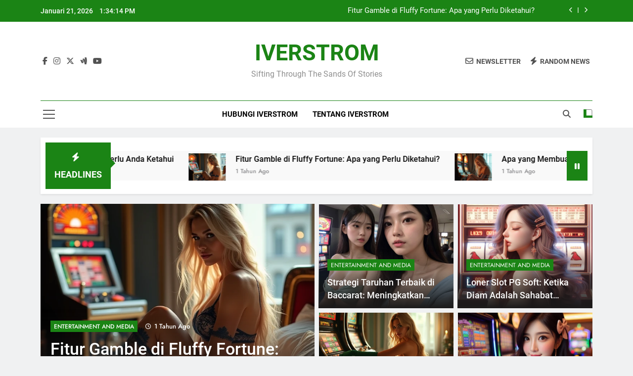

--- FILE ---
content_type: text/html; charset=UTF-8
request_url: https://iverstrom.com/
body_size: 16782
content:
<!doctype html>
<html lang="id">
<head>
	<meta charset="UTF-8">
	<meta name="viewport" content="width=device-width, initial-scale=1">
	<link rel="profile" href="https://gmpg.org/xfn/11">
	<meta name='robots' content='index, follow, max-image-preview:large, max-snippet:-1, max-video-preview:-1' />

	<!-- This site is optimized with the Yoast SEO plugin v26.8 - https://yoast.com/product/yoast-seo-wordpress/ -->
	<title>IVERSTROM - Sifting Through the Sands of Stories</title>
	<meta name="description" content="Sifting Through the Sands of Stories" />
	<link rel="canonical" href="https://iverstrom.com/" />
	<link rel="next" href="https://iverstrom.com/page/2/" />
	<meta property="og:locale" content="id_ID" />
	<meta property="og:type" content="website" />
	<meta property="og:title" content="IVERSTROM" />
	<meta property="og:description" content="Sifting Through the Sands of Stories" />
	<meta property="og:url" content="https://iverstrom.com/" />
	<meta property="og:site_name" content="IVERSTROM" />
	<meta name="twitter:card" content="summary_large_image" />
	<script type="application/ld+json" class="yoast-schema-graph">{"@context":"https://schema.org","@graph":[{"@type":"CollectionPage","@id":"https://iverstrom.com/","url":"https://iverstrom.com/","name":"IVERSTROM - Sifting Through the Sands of Stories","isPartOf":{"@id":"https://iverstrom.com/#website"},"about":{"@id":"https://iverstrom.com/#/schema/person/258c0ad8f3fea7b5fe65ffebbe5a4932"},"description":"Sifting Through the Sands of Stories","breadcrumb":{"@id":"https://iverstrom.com/#breadcrumb"},"inLanguage":"id"},{"@type":"BreadcrumbList","@id":"https://iverstrom.com/#breadcrumb","itemListElement":[{"@type":"ListItem","position":1,"name":"Home"}]},{"@type":"WebSite","@id":"https://iverstrom.com/#website","url":"https://iverstrom.com/","name":"IVERSTROM","description":"Sifting Through the Sands of Stories","publisher":{"@id":"https://iverstrom.com/#/schema/person/258c0ad8f3fea7b5fe65ffebbe5a4932"},"potentialAction":[{"@type":"SearchAction","target":{"@type":"EntryPoint","urlTemplate":"https://iverstrom.com/?s={search_term_string}"},"query-input":{"@type":"PropertyValueSpecification","valueRequired":true,"valueName":"search_term_string"}}],"inLanguage":"id"},{"@type":["Person","Organization"],"@id":"https://iverstrom.com/#/schema/person/258c0ad8f3fea7b5fe65ffebbe5a4932","name":"Jesse Fisher","image":{"@type":"ImageObject","inLanguage":"id","@id":"https://iverstrom.com/#/schema/person/image/","url":"https://iverstrom.com/wp-content/uploads/2024/02/logo-iverstrom-1.png","contentUrl":"https://iverstrom.com/wp-content/uploads/2024/02/logo-iverstrom-1.png","width":4000,"height":4000,"caption":"Jesse Fisher"},"logo":{"@id":"https://iverstrom.com/#/schema/person/image/"},"sameAs":["http://iverstrom.com","https://id.pinterest.com/JesseFisher51/"]}]}</script>
	<!-- / Yoast SEO plugin. -->


<link rel="alternate" type="application/rss+xml" title="IVERSTROM &raquo; Feed" href="https://iverstrom.com/feed/" />
<link rel="alternate" type="application/rss+xml" title="IVERSTROM &raquo; Umpan Komentar" href="https://iverstrom.com/comments/feed/" />
<style id='wp-img-auto-sizes-contain-inline-css'>
img:is([sizes=auto i],[sizes^="auto," i]){contain-intrinsic-size:3000px 1500px}
/*# sourceURL=wp-img-auto-sizes-contain-inline-css */
</style>
<style id='wp-emoji-styles-inline-css'>

	img.wp-smiley, img.emoji {
		display: inline !important;
		border: none !important;
		box-shadow: none !important;
		height: 1em !important;
		width: 1em !important;
		margin: 0 0.07em !important;
		vertical-align: -0.1em !important;
		background: none !important;
		padding: 0 !important;
	}
/*# sourceURL=wp-emoji-styles-inline-css */
</style>
<style id='wp-block-library-inline-css'>
:root{--wp-block-synced-color:#7a00df;--wp-block-synced-color--rgb:122,0,223;--wp-bound-block-color:var(--wp-block-synced-color);--wp-editor-canvas-background:#ddd;--wp-admin-theme-color:#007cba;--wp-admin-theme-color--rgb:0,124,186;--wp-admin-theme-color-darker-10:#006ba1;--wp-admin-theme-color-darker-10--rgb:0,107,160.5;--wp-admin-theme-color-darker-20:#005a87;--wp-admin-theme-color-darker-20--rgb:0,90,135;--wp-admin-border-width-focus:2px}@media (min-resolution:192dpi){:root{--wp-admin-border-width-focus:1.5px}}.wp-element-button{cursor:pointer}:root .has-very-light-gray-background-color{background-color:#eee}:root .has-very-dark-gray-background-color{background-color:#313131}:root .has-very-light-gray-color{color:#eee}:root .has-very-dark-gray-color{color:#313131}:root .has-vivid-green-cyan-to-vivid-cyan-blue-gradient-background{background:linear-gradient(135deg,#00d084,#0693e3)}:root .has-purple-crush-gradient-background{background:linear-gradient(135deg,#34e2e4,#4721fb 50%,#ab1dfe)}:root .has-hazy-dawn-gradient-background{background:linear-gradient(135deg,#faaca8,#dad0ec)}:root .has-subdued-olive-gradient-background{background:linear-gradient(135deg,#fafae1,#67a671)}:root .has-atomic-cream-gradient-background{background:linear-gradient(135deg,#fdd79a,#004a59)}:root .has-nightshade-gradient-background{background:linear-gradient(135deg,#330968,#31cdcf)}:root .has-midnight-gradient-background{background:linear-gradient(135deg,#020381,#2874fc)}:root{--wp--preset--font-size--normal:16px;--wp--preset--font-size--huge:42px}.has-regular-font-size{font-size:1em}.has-larger-font-size{font-size:2.625em}.has-normal-font-size{font-size:var(--wp--preset--font-size--normal)}.has-huge-font-size{font-size:var(--wp--preset--font-size--huge)}.has-text-align-center{text-align:center}.has-text-align-left{text-align:left}.has-text-align-right{text-align:right}.has-fit-text{white-space:nowrap!important}#end-resizable-editor-section{display:none}.aligncenter{clear:both}.items-justified-left{justify-content:flex-start}.items-justified-center{justify-content:center}.items-justified-right{justify-content:flex-end}.items-justified-space-between{justify-content:space-between}.screen-reader-text{border:0;clip-path:inset(50%);height:1px;margin:-1px;overflow:hidden;padding:0;position:absolute;width:1px;word-wrap:normal!important}.screen-reader-text:focus{background-color:#ddd;clip-path:none;color:#444;display:block;font-size:1em;height:auto;left:5px;line-height:normal;padding:15px 23px 14px;text-decoration:none;top:5px;width:auto;z-index:100000}html :where(.has-border-color){border-style:solid}html :where([style*=border-top-color]){border-top-style:solid}html :where([style*=border-right-color]){border-right-style:solid}html :where([style*=border-bottom-color]){border-bottom-style:solid}html :where([style*=border-left-color]){border-left-style:solid}html :where([style*=border-width]){border-style:solid}html :where([style*=border-top-width]){border-top-style:solid}html :where([style*=border-right-width]){border-right-style:solid}html :where([style*=border-bottom-width]){border-bottom-style:solid}html :where([style*=border-left-width]){border-left-style:solid}html :where(img[class*=wp-image-]){height:auto;max-width:100%}:where(figure){margin:0 0 1em}html :where(.is-position-sticky){--wp-admin--admin-bar--position-offset:var(--wp-admin--admin-bar--height,0px)}@media screen and (max-width:600px){html :where(.is-position-sticky){--wp-admin--admin-bar--position-offset:0px}}

/*# sourceURL=wp-block-library-inline-css */
</style><style id='wp-block-archives-inline-css'>
.wp-block-archives{box-sizing:border-box}.wp-block-archives-dropdown label{display:block}
/*# sourceURL=https://iverstrom.com/wp-includes/blocks/archives/style.min.css */
</style>
<style id='wp-block-categories-inline-css'>
.wp-block-categories{box-sizing:border-box}.wp-block-categories.alignleft{margin-right:2em}.wp-block-categories.alignright{margin-left:2em}.wp-block-categories.wp-block-categories-dropdown.aligncenter{text-align:center}.wp-block-categories .wp-block-categories__label{display:block;width:100%}
/*# sourceURL=https://iverstrom.com/wp-includes/blocks/categories/style.min.css */
</style>
<style id='wp-block-heading-inline-css'>
h1:where(.wp-block-heading).has-background,h2:where(.wp-block-heading).has-background,h3:where(.wp-block-heading).has-background,h4:where(.wp-block-heading).has-background,h5:where(.wp-block-heading).has-background,h6:where(.wp-block-heading).has-background{padding:1.25em 2.375em}h1.has-text-align-left[style*=writing-mode]:where([style*=vertical-lr]),h1.has-text-align-right[style*=writing-mode]:where([style*=vertical-rl]),h2.has-text-align-left[style*=writing-mode]:where([style*=vertical-lr]),h2.has-text-align-right[style*=writing-mode]:where([style*=vertical-rl]),h3.has-text-align-left[style*=writing-mode]:where([style*=vertical-lr]),h3.has-text-align-right[style*=writing-mode]:where([style*=vertical-rl]),h4.has-text-align-left[style*=writing-mode]:where([style*=vertical-lr]),h4.has-text-align-right[style*=writing-mode]:where([style*=vertical-rl]),h5.has-text-align-left[style*=writing-mode]:where([style*=vertical-lr]),h5.has-text-align-right[style*=writing-mode]:where([style*=vertical-rl]),h6.has-text-align-left[style*=writing-mode]:where([style*=vertical-lr]),h6.has-text-align-right[style*=writing-mode]:where([style*=vertical-rl]){rotate:180deg}
/*# sourceURL=https://iverstrom.com/wp-includes/blocks/heading/style.min.css */
</style>
<style id='wp-block-latest-comments-inline-css'>
ol.wp-block-latest-comments{box-sizing:border-box;margin-left:0}:where(.wp-block-latest-comments:not([style*=line-height] .wp-block-latest-comments__comment)){line-height:1.1}:where(.wp-block-latest-comments:not([style*=line-height] .wp-block-latest-comments__comment-excerpt p)){line-height:1.8}.has-dates :where(.wp-block-latest-comments:not([style*=line-height])),.has-excerpts :where(.wp-block-latest-comments:not([style*=line-height])){line-height:1.5}.wp-block-latest-comments .wp-block-latest-comments{padding-left:0}.wp-block-latest-comments__comment{list-style:none;margin-bottom:1em}.has-avatars .wp-block-latest-comments__comment{list-style:none;min-height:2.25em}.has-avatars .wp-block-latest-comments__comment .wp-block-latest-comments__comment-excerpt,.has-avatars .wp-block-latest-comments__comment .wp-block-latest-comments__comment-meta{margin-left:3.25em}.wp-block-latest-comments__comment-excerpt p{font-size:.875em;margin:.36em 0 1.4em}.wp-block-latest-comments__comment-date{display:block;font-size:.75em}.wp-block-latest-comments .avatar,.wp-block-latest-comments__comment-avatar{border-radius:1.5em;display:block;float:left;height:2.5em;margin-right:.75em;width:2.5em}.wp-block-latest-comments[class*=-font-size] a,.wp-block-latest-comments[style*=font-size] a{font-size:inherit}
/*# sourceURL=https://iverstrom.com/wp-includes/blocks/latest-comments/style.min.css */
</style>
<style id='wp-block-latest-posts-inline-css'>
.wp-block-latest-posts{box-sizing:border-box}.wp-block-latest-posts.alignleft{margin-right:2em}.wp-block-latest-posts.alignright{margin-left:2em}.wp-block-latest-posts.wp-block-latest-posts__list{list-style:none}.wp-block-latest-posts.wp-block-latest-posts__list li{clear:both;overflow-wrap:break-word}.wp-block-latest-posts.is-grid{display:flex;flex-wrap:wrap}.wp-block-latest-posts.is-grid li{margin:0 1.25em 1.25em 0;width:100%}@media (min-width:600px){.wp-block-latest-posts.columns-2 li{width:calc(50% - .625em)}.wp-block-latest-posts.columns-2 li:nth-child(2n){margin-right:0}.wp-block-latest-posts.columns-3 li{width:calc(33.33333% - .83333em)}.wp-block-latest-posts.columns-3 li:nth-child(3n){margin-right:0}.wp-block-latest-posts.columns-4 li{width:calc(25% - .9375em)}.wp-block-latest-posts.columns-4 li:nth-child(4n){margin-right:0}.wp-block-latest-posts.columns-5 li{width:calc(20% - 1em)}.wp-block-latest-posts.columns-5 li:nth-child(5n){margin-right:0}.wp-block-latest-posts.columns-6 li{width:calc(16.66667% - 1.04167em)}.wp-block-latest-posts.columns-6 li:nth-child(6n){margin-right:0}}:root :where(.wp-block-latest-posts.is-grid){padding:0}:root :where(.wp-block-latest-posts.wp-block-latest-posts__list){padding-left:0}.wp-block-latest-posts__post-author,.wp-block-latest-posts__post-date{display:block;font-size:.8125em}.wp-block-latest-posts__post-excerpt,.wp-block-latest-posts__post-full-content{margin-bottom:1em;margin-top:.5em}.wp-block-latest-posts__featured-image a{display:inline-block}.wp-block-latest-posts__featured-image img{height:auto;max-width:100%;width:auto}.wp-block-latest-posts__featured-image.alignleft{float:left;margin-right:1em}.wp-block-latest-posts__featured-image.alignright{float:right;margin-left:1em}.wp-block-latest-posts__featured-image.aligncenter{margin-bottom:1em;text-align:center}
/*# sourceURL=https://iverstrom.com/wp-includes/blocks/latest-posts/style.min.css */
</style>
<style id='wp-block-search-inline-css'>
.wp-block-search__button{margin-left:10px;word-break:normal}.wp-block-search__button.has-icon{line-height:0}.wp-block-search__button svg{height:1.25em;min-height:24px;min-width:24px;width:1.25em;fill:currentColor;vertical-align:text-bottom}:where(.wp-block-search__button){border:1px solid #ccc;padding:6px 10px}.wp-block-search__inside-wrapper{display:flex;flex:auto;flex-wrap:nowrap;max-width:100%}.wp-block-search__label{width:100%}.wp-block-search.wp-block-search__button-only .wp-block-search__button{box-sizing:border-box;display:flex;flex-shrink:0;justify-content:center;margin-left:0;max-width:100%}.wp-block-search.wp-block-search__button-only .wp-block-search__inside-wrapper{min-width:0!important;transition-property:width}.wp-block-search.wp-block-search__button-only .wp-block-search__input{flex-basis:100%;transition-duration:.3s}.wp-block-search.wp-block-search__button-only.wp-block-search__searchfield-hidden,.wp-block-search.wp-block-search__button-only.wp-block-search__searchfield-hidden .wp-block-search__inside-wrapper{overflow:hidden}.wp-block-search.wp-block-search__button-only.wp-block-search__searchfield-hidden .wp-block-search__input{border-left-width:0!important;border-right-width:0!important;flex-basis:0;flex-grow:0;margin:0;min-width:0!important;padding-left:0!important;padding-right:0!important;width:0!important}:where(.wp-block-search__input){appearance:none;border:1px solid #949494;flex-grow:1;font-family:inherit;font-size:inherit;font-style:inherit;font-weight:inherit;letter-spacing:inherit;line-height:inherit;margin-left:0;margin-right:0;min-width:3rem;padding:8px;text-decoration:unset!important;text-transform:inherit}:where(.wp-block-search__button-inside .wp-block-search__inside-wrapper){background-color:#fff;border:1px solid #949494;box-sizing:border-box;padding:4px}:where(.wp-block-search__button-inside .wp-block-search__inside-wrapper) .wp-block-search__input{border:none;border-radius:0;padding:0 4px}:where(.wp-block-search__button-inside .wp-block-search__inside-wrapper) .wp-block-search__input:focus{outline:none}:where(.wp-block-search__button-inside .wp-block-search__inside-wrapper) :where(.wp-block-search__button){padding:4px 8px}.wp-block-search.aligncenter .wp-block-search__inside-wrapper{margin:auto}.wp-block[data-align=right] .wp-block-search.wp-block-search__button-only .wp-block-search__inside-wrapper{float:right}
/*# sourceURL=https://iverstrom.com/wp-includes/blocks/search/style.min.css */
</style>
<style id='wp-block-group-inline-css'>
.wp-block-group{box-sizing:border-box}:where(.wp-block-group.wp-block-group-is-layout-constrained){position:relative}
/*# sourceURL=https://iverstrom.com/wp-includes/blocks/group/style.min.css */
</style>
<style id='wp-block-paragraph-inline-css'>
.is-small-text{font-size:.875em}.is-regular-text{font-size:1em}.is-large-text{font-size:2.25em}.is-larger-text{font-size:3em}.has-drop-cap:not(:focus):first-letter{float:left;font-size:8.4em;font-style:normal;font-weight:100;line-height:.68;margin:.05em .1em 0 0;text-transform:uppercase}body.rtl .has-drop-cap:not(:focus):first-letter{float:none;margin-left:.1em}p.has-drop-cap.has-background{overflow:hidden}:root :where(p.has-background){padding:1.25em 2.375em}:where(p.has-text-color:not(.has-link-color)) a{color:inherit}p.has-text-align-left[style*="writing-mode:vertical-lr"],p.has-text-align-right[style*="writing-mode:vertical-rl"]{rotate:180deg}
/*# sourceURL=https://iverstrom.com/wp-includes/blocks/paragraph/style.min.css */
</style>
<style id='global-styles-inline-css'>
:root{--wp--preset--aspect-ratio--square: 1;--wp--preset--aspect-ratio--4-3: 4/3;--wp--preset--aspect-ratio--3-4: 3/4;--wp--preset--aspect-ratio--3-2: 3/2;--wp--preset--aspect-ratio--2-3: 2/3;--wp--preset--aspect-ratio--16-9: 16/9;--wp--preset--aspect-ratio--9-16: 9/16;--wp--preset--color--black: #000000;--wp--preset--color--cyan-bluish-gray: #abb8c3;--wp--preset--color--white: #ffffff;--wp--preset--color--pale-pink: #f78da7;--wp--preset--color--vivid-red: #cf2e2e;--wp--preset--color--luminous-vivid-orange: #ff6900;--wp--preset--color--luminous-vivid-amber: #fcb900;--wp--preset--color--light-green-cyan: #7bdcb5;--wp--preset--color--vivid-green-cyan: #00d084;--wp--preset--color--pale-cyan-blue: #8ed1fc;--wp--preset--color--vivid-cyan-blue: #0693e3;--wp--preset--color--vivid-purple: #9b51e0;--wp--preset--gradient--vivid-cyan-blue-to-vivid-purple: linear-gradient(135deg,rgb(6,147,227) 0%,rgb(155,81,224) 100%);--wp--preset--gradient--light-green-cyan-to-vivid-green-cyan: linear-gradient(135deg,rgb(122,220,180) 0%,rgb(0,208,130) 100%);--wp--preset--gradient--luminous-vivid-amber-to-luminous-vivid-orange: linear-gradient(135deg,rgb(252,185,0) 0%,rgb(255,105,0) 100%);--wp--preset--gradient--luminous-vivid-orange-to-vivid-red: linear-gradient(135deg,rgb(255,105,0) 0%,rgb(207,46,46) 100%);--wp--preset--gradient--very-light-gray-to-cyan-bluish-gray: linear-gradient(135deg,rgb(238,238,238) 0%,rgb(169,184,195) 100%);--wp--preset--gradient--cool-to-warm-spectrum: linear-gradient(135deg,rgb(74,234,220) 0%,rgb(151,120,209) 20%,rgb(207,42,186) 40%,rgb(238,44,130) 60%,rgb(251,105,98) 80%,rgb(254,248,76) 100%);--wp--preset--gradient--blush-light-purple: linear-gradient(135deg,rgb(255,206,236) 0%,rgb(152,150,240) 100%);--wp--preset--gradient--blush-bordeaux: linear-gradient(135deg,rgb(254,205,165) 0%,rgb(254,45,45) 50%,rgb(107,0,62) 100%);--wp--preset--gradient--luminous-dusk: linear-gradient(135deg,rgb(255,203,112) 0%,rgb(199,81,192) 50%,rgb(65,88,208) 100%);--wp--preset--gradient--pale-ocean: linear-gradient(135deg,rgb(255,245,203) 0%,rgb(182,227,212) 50%,rgb(51,167,181) 100%);--wp--preset--gradient--electric-grass: linear-gradient(135deg,rgb(202,248,128) 0%,rgb(113,206,126) 100%);--wp--preset--gradient--midnight: linear-gradient(135deg,rgb(2,3,129) 0%,rgb(40,116,252) 100%);--wp--preset--font-size--small: 13px;--wp--preset--font-size--medium: 20px;--wp--preset--font-size--large: 36px;--wp--preset--font-size--x-large: 42px;--wp--preset--spacing--20: 0.44rem;--wp--preset--spacing--30: 0.67rem;--wp--preset--spacing--40: 1rem;--wp--preset--spacing--50: 1.5rem;--wp--preset--spacing--60: 2.25rem;--wp--preset--spacing--70: 3.38rem;--wp--preset--spacing--80: 5.06rem;--wp--preset--shadow--natural: 6px 6px 9px rgba(0, 0, 0, 0.2);--wp--preset--shadow--deep: 12px 12px 50px rgba(0, 0, 0, 0.4);--wp--preset--shadow--sharp: 6px 6px 0px rgba(0, 0, 0, 0.2);--wp--preset--shadow--outlined: 6px 6px 0px -3px rgb(255, 255, 255), 6px 6px rgb(0, 0, 0);--wp--preset--shadow--crisp: 6px 6px 0px rgb(0, 0, 0);}:where(.is-layout-flex){gap: 0.5em;}:where(.is-layout-grid){gap: 0.5em;}body .is-layout-flex{display: flex;}.is-layout-flex{flex-wrap: wrap;align-items: center;}.is-layout-flex > :is(*, div){margin: 0;}body .is-layout-grid{display: grid;}.is-layout-grid > :is(*, div){margin: 0;}:where(.wp-block-columns.is-layout-flex){gap: 2em;}:where(.wp-block-columns.is-layout-grid){gap: 2em;}:where(.wp-block-post-template.is-layout-flex){gap: 1.25em;}:where(.wp-block-post-template.is-layout-grid){gap: 1.25em;}.has-black-color{color: var(--wp--preset--color--black) !important;}.has-cyan-bluish-gray-color{color: var(--wp--preset--color--cyan-bluish-gray) !important;}.has-white-color{color: var(--wp--preset--color--white) !important;}.has-pale-pink-color{color: var(--wp--preset--color--pale-pink) !important;}.has-vivid-red-color{color: var(--wp--preset--color--vivid-red) !important;}.has-luminous-vivid-orange-color{color: var(--wp--preset--color--luminous-vivid-orange) !important;}.has-luminous-vivid-amber-color{color: var(--wp--preset--color--luminous-vivid-amber) !important;}.has-light-green-cyan-color{color: var(--wp--preset--color--light-green-cyan) !important;}.has-vivid-green-cyan-color{color: var(--wp--preset--color--vivid-green-cyan) !important;}.has-pale-cyan-blue-color{color: var(--wp--preset--color--pale-cyan-blue) !important;}.has-vivid-cyan-blue-color{color: var(--wp--preset--color--vivid-cyan-blue) !important;}.has-vivid-purple-color{color: var(--wp--preset--color--vivid-purple) !important;}.has-black-background-color{background-color: var(--wp--preset--color--black) !important;}.has-cyan-bluish-gray-background-color{background-color: var(--wp--preset--color--cyan-bluish-gray) !important;}.has-white-background-color{background-color: var(--wp--preset--color--white) !important;}.has-pale-pink-background-color{background-color: var(--wp--preset--color--pale-pink) !important;}.has-vivid-red-background-color{background-color: var(--wp--preset--color--vivid-red) !important;}.has-luminous-vivid-orange-background-color{background-color: var(--wp--preset--color--luminous-vivid-orange) !important;}.has-luminous-vivid-amber-background-color{background-color: var(--wp--preset--color--luminous-vivid-amber) !important;}.has-light-green-cyan-background-color{background-color: var(--wp--preset--color--light-green-cyan) !important;}.has-vivid-green-cyan-background-color{background-color: var(--wp--preset--color--vivid-green-cyan) !important;}.has-pale-cyan-blue-background-color{background-color: var(--wp--preset--color--pale-cyan-blue) !important;}.has-vivid-cyan-blue-background-color{background-color: var(--wp--preset--color--vivid-cyan-blue) !important;}.has-vivid-purple-background-color{background-color: var(--wp--preset--color--vivid-purple) !important;}.has-black-border-color{border-color: var(--wp--preset--color--black) !important;}.has-cyan-bluish-gray-border-color{border-color: var(--wp--preset--color--cyan-bluish-gray) !important;}.has-white-border-color{border-color: var(--wp--preset--color--white) !important;}.has-pale-pink-border-color{border-color: var(--wp--preset--color--pale-pink) !important;}.has-vivid-red-border-color{border-color: var(--wp--preset--color--vivid-red) !important;}.has-luminous-vivid-orange-border-color{border-color: var(--wp--preset--color--luminous-vivid-orange) !important;}.has-luminous-vivid-amber-border-color{border-color: var(--wp--preset--color--luminous-vivid-amber) !important;}.has-light-green-cyan-border-color{border-color: var(--wp--preset--color--light-green-cyan) !important;}.has-vivid-green-cyan-border-color{border-color: var(--wp--preset--color--vivid-green-cyan) !important;}.has-pale-cyan-blue-border-color{border-color: var(--wp--preset--color--pale-cyan-blue) !important;}.has-vivid-cyan-blue-border-color{border-color: var(--wp--preset--color--vivid-cyan-blue) !important;}.has-vivid-purple-border-color{border-color: var(--wp--preset--color--vivid-purple) !important;}.has-vivid-cyan-blue-to-vivid-purple-gradient-background{background: var(--wp--preset--gradient--vivid-cyan-blue-to-vivid-purple) !important;}.has-light-green-cyan-to-vivid-green-cyan-gradient-background{background: var(--wp--preset--gradient--light-green-cyan-to-vivid-green-cyan) !important;}.has-luminous-vivid-amber-to-luminous-vivid-orange-gradient-background{background: var(--wp--preset--gradient--luminous-vivid-amber-to-luminous-vivid-orange) !important;}.has-luminous-vivid-orange-to-vivid-red-gradient-background{background: var(--wp--preset--gradient--luminous-vivid-orange-to-vivid-red) !important;}.has-very-light-gray-to-cyan-bluish-gray-gradient-background{background: var(--wp--preset--gradient--very-light-gray-to-cyan-bluish-gray) !important;}.has-cool-to-warm-spectrum-gradient-background{background: var(--wp--preset--gradient--cool-to-warm-spectrum) !important;}.has-blush-light-purple-gradient-background{background: var(--wp--preset--gradient--blush-light-purple) !important;}.has-blush-bordeaux-gradient-background{background: var(--wp--preset--gradient--blush-bordeaux) !important;}.has-luminous-dusk-gradient-background{background: var(--wp--preset--gradient--luminous-dusk) !important;}.has-pale-ocean-gradient-background{background: var(--wp--preset--gradient--pale-ocean) !important;}.has-electric-grass-gradient-background{background: var(--wp--preset--gradient--electric-grass) !important;}.has-midnight-gradient-background{background: var(--wp--preset--gradient--midnight) !important;}.has-small-font-size{font-size: var(--wp--preset--font-size--small) !important;}.has-medium-font-size{font-size: var(--wp--preset--font-size--medium) !important;}.has-large-font-size{font-size: var(--wp--preset--font-size--large) !important;}.has-x-large-font-size{font-size: var(--wp--preset--font-size--x-large) !important;}
/*# sourceURL=global-styles-inline-css */
</style>

<style id='classic-theme-styles-inline-css'>
/*! This file is auto-generated */
.wp-block-button__link{color:#fff;background-color:#32373c;border-radius:9999px;box-shadow:none;text-decoration:none;padding:calc(.667em + 2px) calc(1.333em + 2px);font-size:1.125em}.wp-block-file__button{background:#32373c;color:#fff;text-decoration:none}
/*# sourceURL=/wp-includes/css/classic-themes.min.css */
</style>
<link rel='stylesheet' id='fontawesome-css' href='https://iverstrom.com/wp-content/themes/newsmatic/assets/lib/fontawesome/css/all.min.css?ver=5.15.3' media='all' />
<link rel='stylesheet' id='fontawesome-6-css' href='https://iverstrom.com/wp-content/themes/newsmatic/assets/lib/fontawesome-6/css/all.min.css?ver=6.5.1' media='all' />
<link rel='stylesheet' id='slick-css' href='https://iverstrom.com/wp-content/themes/newsmatic/assets/lib/slick/slick.css?ver=1.8.1' media='all' />
<link rel='stylesheet' id='newsmatic-typo-fonts-css' href='https://iverstrom.com/wp-content/fonts/fff2d1d20e9e08dd5b842901c33fc0e8.css' media='all' />
<link rel='stylesheet' id='newsmatic-style-css' href='https://iverstrom.com/wp-content/themes/newsmatic/style.css?ver=1.3.18' media='all' />
<style id='newsmatic-style-inline-css'>
body.newsmatic_font_typography{ --newsmatic-global-preset-color-1: #64748b;}
 body.newsmatic_font_typography{ --newsmatic-global-preset-color-2: #27272a;}
 body.newsmatic_font_typography{ --newsmatic-global-preset-color-3: #ef4444;}
 body.newsmatic_font_typography{ --newsmatic-global-preset-color-4: #eab308;}
 body.newsmatic_font_typography{ --newsmatic-global-preset-color-5: #84cc16;}
 body.newsmatic_font_typography{ --newsmatic-global-preset-color-6: #22c55e;}
 body.newsmatic_font_typography{ --newsmatic-global-preset-color-7: #06b6d4;}
 body.newsmatic_font_typography{ --newsmatic-global-preset-color-8: #0284c7;}
 body.newsmatic_font_typography{ --newsmatic-global-preset-color-9: #6366f1;}
 body.newsmatic_font_typography{ --newsmatic-global-preset-color-10: #84cc16;}
 body.newsmatic_font_typography{ --newsmatic-global-preset-color-11: #a855f7;}
 body.newsmatic_font_typography{ --newsmatic-global-preset-color-12: #f43f5e;}
 body.newsmatic_font_typography{ --newsmatic-global-preset-gradient-color-1: linear-gradient( 135deg, #485563 10%, #29323c 100%);}
 body.newsmatic_font_typography{ --newsmatic-global-preset-gradient-color-2: linear-gradient( 135deg, #FF512F 10%, #F09819 100%);}
 body.newsmatic_font_typography{ --newsmatic-global-preset-gradient-color-3: linear-gradient( 135deg, #00416A 10%, #E4E5E6 100%);}
 body.newsmatic_font_typography{ --newsmatic-global-preset-gradient-color-4: linear-gradient( 135deg, #CE9FFC 10%, #7367F0 100%);}
 body.newsmatic_font_typography{ --newsmatic-global-preset-gradient-color-5: linear-gradient( 135deg, #90F7EC 10%, #32CCBC 100%);}
 body.newsmatic_font_typography{ --newsmatic-global-preset-gradient-color-6: linear-gradient( 135deg, #81FBB8 10%, #28C76F 100%);}
 body.newsmatic_font_typography{ --newsmatic-global-preset-gradient-color-7: linear-gradient( 135deg, #EB3349 10%, #F45C43 100%);}
 body.newsmatic_font_typography{ --newsmatic-global-preset-gradient-color-8: linear-gradient( 135deg, #FFF720 10%, #3CD500 100%);}
 body.newsmatic_font_typography{ --newsmatic-global-preset-gradient-color-9: linear-gradient( 135deg, #FF96F9 10%, #C32BAC 100%);}
 body.newsmatic_font_typography{ --newsmatic-global-preset-gradient-color-10: linear-gradient( 135deg, #69FF97 10%, #00E4FF 100%);}
 body.newsmatic_font_typography{ --newsmatic-global-preset-gradient-color-11: linear-gradient( 135deg, #3C8CE7 10%, #00EAFF 100%);}
 body.newsmatic_font_typography{ --newsmatic-global-preset-gradient-color-12: linear-gradient( 135deg, #FF7AF5 10%, #513162 100%);}
 body.newsmatic_font_typography{ --theme-block-top-border-color: #1b8415;}
.newsmatic_font_typography { --header-padding: 35px;} .newsmatic_font_typography { --header-padding-tablet: 30px;} .newsmatic_font_typography { --header-padding-smartphone: 30px;}.newsmatic_main_body .site-header.layout--default .top-header{ background: #1b8415}.newsmatic_font_typography .header-custom-button{ background: linear-gradient(135deg,rgb(178,7,29) 0%,rgb(1,1,1) 100%)}.newsmatic_font_typography .header-custom-button:hover{ background: #b2071d}.newsmatic_font_typography { --site-title-family : Roboto; }
.newsmatic_font_typography { --site-title-weight : 700; }
.newsmatic_font_typography { --site-title-texttransform : capitalize; }
.newsmatic_font_typography { --site-title-textdecoration : none; }
.newsmatic_font_typography { --site-title-size : 45px; }
.newsmatic_font_typography { --site-title-size-tab : 43px; }
.newsmatic_font_typography { --site-title-size-mobile : 40px; }
.newsmatic_font_typography { --site-title-lineheight : 45px; }
.newsmatic_font_typography { --site-title-lineheight-tab : 42px; }
.newsmatic_font_typography { --site-title-lineheight-mobile : 40px; }
.newsmatic_font_typography { --site-title-letterspacing : 0px; }
.newsmatic_font_typography { --site-title-letterspacing-tab : 0px; }
.newsmatic_font_typography { --site-title-letterspacing-mobile : 0px; }
.newsmatic_font_typography { --site-tagline-family : Roboto; }
.newsmatic_font_typography { --site-tagline-weight : 400; }
.newsmatic_font_typography { --site-tagline-texttransform : capitalize; }
.newsmatic_font_typography { --site-tagline-textdecoration : none; }
.newsmatic_font_typography { --site-tagline-size : 16px; }
.newsmatic_font_typography { --site-tagline-size-tab : 16px; }
.newsmatic_font_typography { --site-tagline-size-mobile : 16px; }
.newsmatic_font_typography { --site-tagline-lineheight : 26px; }
.newsmatic_font_typography { --site-tagline-lineheight-tab : 26px; }
.newsmatic_font_typography { --site-tagline-lineheight-mobile : 16px; }
.newsmatic_font_typography { --site-tagline-letterspacing : 0px; }
.newsmatic_font_typography { --site-tagline-letterspacing-tab : 0px; }
.newsmatic_font_typography { --site-tagline-letterspacing-mobile : 0px; }
body .site-branding img.custom-logo{ width: 230px; }@media(max-width: 940px) { body .site-branding img.custom-logo{ width: 200px; } }
@media(max-width: 610px) { body .site-branding img.custom-logo{ width: 200px; } }
.newsmatic_font_typography  { --sidebar-toggle-color: #525252;}.newsmatic_font_typography  { --sidebar-toggle-color-hover : #1B8415; }.newsmatic_font_typography  { --search-color: #525252;}.newsmatic_font_typography  { --search-color-hover : #1B8415; }.newsmatic_main_body { --site-bk-color: #F0F1F2}.newsmatic_font_typography  { --move-to-top-background-color: #1B8415;}.newsmatic_font_typography  { --move-to-top-background-color-hover : #1B8415; }.newsmatic_font_typography  { --move-to-top-color: #fff;}.newsmatic_font_typography  { --move-to-top-color-hover : #fff; }@media(max-width: 610px) { .ads-banner{ display : block;} }@media(max-width: 610px) { body #newsmatic-scroll-to-top.show{ display : none;} }body .site-header.layout--default .menu-section .row{ border-top: 1px solid #1B8415;}body .site-footer.dark_bk{ border-top: 5px solid #1B8415;}.newsmatic_font_typography  { --custom-btn-color: #ffffff;}.newsmatic_font_typography  { --custom-btn-color-hover : #ffffff; } body.newsmatic_main_body{ --theme-color-red: #1B8415;} body.newsmatic_dark_mode{ --theme-color-red: #1B8415;}body .post-categories .cat-item.cat-6 { background-color : #1B8415} body .newsmatic-category-no-bk .post-categories .cat-item.cat-6 a  { color : #1B8415} body.single .post-categories .cat-item.cat-6 { background-color : #1B8415} body .post-categories .cat-item.cat-2 { background-color : #1B8415} body .newsmatic-category-no-bk .post-categories .cat-item.cat-2 a  { color : #1B8415} body.single .post-categories .cat-item.cat-2 { background-color : #1B8415}  #main-banner-section .main-banner-slider figure.post-thumb { border-radius: 0px; } #main-banner-section .main-banner-slider .post-element{ border-radius: 0px;}
 @media (max-width: 769px){ #main-banner-section .main-banner-slider figure.post-thumb { border-radius: 0px; } #main-banner-section .main-banner-slider .post-element { border-radius: 0px; } }
 @media (max-width: 548px){ #main-banner-section .main-banner-slider figure.post-thumb  { border-radius: 0px; } #main-banner-section .main-banner-slider .post-element { border-radius: 0px; } }
 #main-banner-section .main-banner-trailing-posts figure.post-thumb, #main-banner-section .banner-trailing-posts figure.post-thumb { border-radius: 0px } #main-banner-section .banner-trailing-posts .post-element { border-radius: 0px;}
 @media (max-width: 769px){ #main-banner-section .main-banner-trailing-posts figure.post-thumb,
				#main-banner-section .banner-trailing-posts figure.post-thumb { border-radius: 0px } #main-banner-section .banner-trailing-posts .post-element { border-radius: 0px;} }
 @media (max-width: 548px){ #main-banner-section .main-banner-trailing-posts figure.post-thumb,
				#main-banner-section .banner-trailing-posts figure.post-thumb  { border-radius: 0px  } #main-banner-section .banner-trailing-posts .post-element { border-radius: 0px;} }
 main.site-main .primary-content article figure.post-thumb-wrap { padding-bottom: calc( 0.25 * 100% ) }
 @media (max-width: 769px){ main.site-main .primary-content article figure.post-thumb-wrap { padding-bottom: calc( 0.4 * 100% ) } }
 @media (max-width: 548px){ main.site-main .primary-content article figure.post-thumb-wrap { padding-bottom: calc( 0.4 * 100% ) } }
 main.site-main .primary-content article figure.post-thumb-wrap { border-radius: 0px}
 @media (max-width: 769px){ main.site-main .primary-content article figure.post-thumb-wrap { border-radius: 0px } }
 @media (max-width: 548px){ main.site-main .primary-content article figure.post-thumb-wrap { border-radius: 0px  } }
/*# sourceURL=newsmatic-style-inline-css */
</style>
<link rel='stylesheet' id='newsmatic-main-style-css' href='https://iverstrom.com/wp-content/themes/newsmatic/assets/css/main.css?ver=1.3.18' media='all' />
<link rel='stylesheet' id='newsmatic-loader-style-css' href='https://iverstrom.com/wp-content/themes/newsmatic/assets/css/loader.css?ver=1.3.18' media='all' />
<link rel='stylesheet' id='newsmatic-responsive-style-css' href='https://iverstrom.com/wp-content/themes/newsmatic/assets/css/responsive.css?ver=1.3.18' media='all' />
<script src="https://iverstrom.com/wp-includes/js/jquery/jquery.min.js?ver=3.7.1" id="jquery-core-js"></script>
<script src="https://iverstrom.com/wp-includes/js/jquery/jquery-migrate.min.js?ver=3.4.1" id="jquery-migrate-js"></script>
<link rel="https://api.w.org/" href="https://iverstrom.com/wp-json/" /><link rel="EditURI" type="application/rsd+xml" title="RSD" href="https://iverstrom.com/xmlrpc.php?rsd" />
<meta name="generator" content="WordPress 6.9" />
		<style type="text/css">
							header .site-title a, header .site-title a:after  {
					color: #1B8415;
				}
				header .site-title a:hover {
					color: #1B8415;
				}
								.site-description {
						color: #8f8f8f;
					}
						</style>
		<link rel="icon" href="https://iverstrom.com/wp-content/uploads/2024/02/cropped-logo-iverstrom-1-32x32.png" sizes="32x32" />
<link rel="icon" href="https://iverstrom.com/wp-content/uploads/2024/02/cropped-logo-iverstrom-1-192x192.png" sizes="192x192" />
<link rel="apple-touch-icon" href="https://iverstrom.com/wp-content/uploads/2024/02/cropped-logo-iverstrom-1-180x180.png" />
<meta name="msapplication-TileImage" content="https://iverstrom.com/wp-content/uploads/2024/02/cropped-logo-iverstrom-1-270x270.png" />
</head>

<body class="home blog wp-theme-newsmatic hfeed newsmatic-title-two newsmatic-image-hover--effect-two site-full-width--layout newsmatic_site_block_border_top post-layout--one right-sidebar newsmatic_main_body newsmatic_font_typography" itemtype='https://schema.org/Blog' itemscope='itemscope'>
<div id="page" class="site">
	<a class="skip-link screen-reader-text" href="#primary">Skip to content</a>
				<div class="newsmatic_ovelay_div"></div>
						
			<header id="masthead" class="site-header layout--default layout--one">
				<div class="top-header"><div class="newsmatic-container"><div class="row">         <div class="top-date-time">
            <span class="date">Januari 21, 2026</span>
            <span class="time"></span>
         </div>
               <div class="top-ticker-news">
            <ul class="ticker-item-wrap">
                                          <li class="ticker-item"><a href="https://iverstrom.com/trik-bermain-slot-mental-yang-perlu-anda-ketahui/" title="Trik Bermain Slot Mental yang Perlu Anda Ketahui">Trik Bermain Slot Mental yang Perlu Anda Ketahui</a></h2></li>
                                                   <li class="ticker-item"><a href="https://iverstrom.com/fitur-gamble-di-fluffy-fortune-apa-yang-perlu-diketahui/" title="Fitur Gamble di Fluffy Fortune: Apa yang Perlu Diketahui?">Fitur Gamble di Fluffy Fortune: Apa yang Perlu Diketahui?</a></h2></li>
                                                   <li class="ticker-item"><a href="https://iverstrom.com/apa-yang-membuat-baba-yaga-slot-habanero-berbeda/" title="Apa yang Membuat Baba Yaga Slot Habanero Berbeda?">Apa yang Membuat Baba Yaga Slot Habanero Berbeda?</a></h2></li>
                                                   <li class="ticker-item"><a href="https://iverstrom.com/tips-bermain-slot-mental-yang-perlu-anda-ketahui/" title="Tips Bermain Slot Mental yang Perlu Anda Ketahui">Tips Bermain Slot Mental yang Perlu Anda Ketahui</a></h2></li>
                                    </ul>
			</div>
      </div></div></div>        <div class="main-header order--social-logo-buttons">
            <div class="site-branding-section">
                <div class="newsmatic-container">
                    <div class="row">
                                 <div class="social-icons-wrap"><div class="social-icons">					<a class="social-icon" href="" target="_blank"><i class="fab fa-facebook-f"></i></a>
							<a class="social-icon" href="" target="_blank"><i class="fab fa-instagram"></i></a>
							<a class="social-icon" href="" target="_blank"><i class="fab fa-x-twitter"></i></a>
							<a class="social-icon" href="" target="_blank"><i class="fab fa-google-wallet"></i></a>
							<a class="social-icon" href="" target="_blank"><i class="fab fa-youtube"></i></a>
		</div></div>
                  <div class="site-branding">
                                        <h1 class="site-title"><a href="https://iverstrom.com/" rel="home">IVERSTROM</a></h1>
                                    <p class="site-description">Sifting Through the Sands of Stories</p>
                            </div><!-- .site-branding -->
         <div class="header-right-button-wrap">            <div class="newsletter-element">
                <a href="" data-popup="redirect">
                    <span class="title-icon"><i class="far fa-envelope"></i></span><span class="title-text">Newsletter</span>                </a>
            </div><!-- .newsletter-element -->
                    <div class="random-news-element">
                <a href="https://iverstrom.com?newsmaticargs=custom&#038;posts=random">
                    <span class="title-icon"><i class="fas fa-bolt"></i></span><span class="title-text">Random News</span>                </a>
            </div><!-- .random-news-element -->
        </div><!-- .header-right-button-wrap -->                    </div>
                </div>
            </div>
            <div class="menu-section">
                <div class="newsmatic-container">
                    <div class="row">
                                    <div class="sidebar-toggle-wrap">
                <a class="sidebar-toggle-trigger" href="javascript:void(0);">
                    <div class="newsmatic_sidetoggle_menu_burger">
                      <span></span>
                      <span></span>
                      <span></span>
                  </div>
                </a>
                <div class="sidebar-toggle hide">
                <span class="sidebar-toggle-close"><i class="fas fa-times"></i></span>
                  <div class="newsmatic-container">
                    <div class="row">
                                          </div>
                  </div>
                </div>
            </div>
                 <nav id="site-navigation" class="main-navigation hover-effect--none">
            <button class="menu-toggle" aria-controls="primary-menu" aria-expanded="false">
                <div id="newsmatic_menu_burger">
                    <span></span>
                    <span></span>
                    <span></span>
                </div>
                <span class="menu_txt">Menu</span></button>
            <div id="header-menu" class="menu"><ul>
<li class="page_item page-item-435"><a href="https://iverstrom.com/hubungi-iverstrom/">Hubungi Iverstrom</a></li>
<li class="page_item page-item-440"><a href="https://iverstrom.com/tentang-iverstrom/">Tentang Iverstrom</a></li>
</ul></div>
        </nav><!-- #site-navigation -->
                  <div class="search-wrap">
                <button class="search-trigger">
                    <i class="fas fa-search"></i>
                </button>
                <div class="search-form-wrap hide">
                    <form role="search" method="get" class="search-form" action="https://iverstrom.com/">
				<label>
					<span class="screen-reader-text">Cari untuk:</span>
					<input type="search" class="search-field" placeholder="Cari &hellip;" value="" name="s" />
				</label>
				<input type="submit" class="search-submit" value="Cari" />
			</form>                </div>
            </div>
                    <div class="mode_toggle_wrap">
                <input class="mode_toggle" type="checkbox" >
            </div>
                            </div>
                </div>
            </div>
        </div>
        			</header><!-- #masthead -->
			
			        <div class="after-header header-layout-banner-two">
            <div class="newsmatic-container">
                <div class="row">
                                <div class="ticker-news-wrap newsmatic-ticker layout--two">
                                        <div class="ticker_label_title ticker-title newsmatic-ticker-label">
                                                            <span class="icon">
                                    <i class="fas fa-bolt"></i>
                                </span>
                                                                <span class="ticker_label_title_string">Headlines</span>
                                                        </div>
                                        <div class="newsmatic-ticker-box">
                  
                    <ul class="ticker-item-wrap" direction="left" dir="ltr">
                                <li class="ticker-item">
            <figure class="feature_image">
                                        <a href="https://iverstrom.com/trik-bermain-slot-mental-yang-perlu-anda-ketahui/" title="Trik Bermain Slot Mental yang Perlu Anda Ketahui">
                            <img width="150" height="150" src="https://iverstrom.com/wp-content/uploads/2024/10/iverctins.com-Trik-Bermain-Slot-Mental-yang-Perlu-Anda-Ketahui-150x150.png" class="attachment-thumbnail size-thumbnail wp-post-image" alt="iverctins.com, Trik Bermain Slot Mental yang Perlu Anda Ketahui" title="Trik Bermain Slot Mental yang Perlu Anda Ketahui" decoding="async" />                        </a>
                            </figure>
            <div class="title-wrap">
                <h2 class="post-title"><a href="https://iverstrom.com/trik-bermain-slot-mental-yang-perlu-anda-ketahui/" title="Trik Bermain Slot Mental yang Perlu Anda Ketahui">Trik Bermain Slot Mental yang Perlu Anda Ketahui</a></h2>
                <span class="post-date posted-on published"><a href="https://iverstrom.com/trik-bermain-slot-mental-yang-perlu-anda-ketahui/" rel="bookmark"><time class="entry-date published" datetime="2024-11-10T00:00:00+07:00">1 tahun ago</time><time class="updated" datetime="2024-10-25T08:00:16+07:00">1 tahun ago</time></a></span>            </div>
        </li>
            <li class="ticker-item">
            <figure class="feature_image">
                                        <a href="https://iverstrom.com/fitur-gamble-di-fluffy-fortune-apa-yang-perlu-diketahui/" title="Fitur Gamble di Fluffy Fortune: Apa yang Perlu Diketahui?">
                            <img width="150" height="150" src="https://iverstrom.com/wp-content/uploads/2024/10/iverctins.com-Fitur-Gamble-di-Fluffy-Fortune-Apa-yang-Perlu-Diketahui-150x150.png" class="attachment-thumbnail size-thumbnail wp-post-image" alt="iverctins.com, Fitur Gamble di Fluffy Fortune Apa yang Perlu Diketahui" title="Fitur Gamble di Fluffy Fortune: Apa yang Perlu Diketahui?" decoding="async" />                        </a>
                            </figure>
            <div class="title-wrap">
                <h2 class="post-title"><a href="https://iverstrom.com/fitur-gamble-di-fluffy-fortune-apa-yang-perlu-diketahui/" title="Fitur Gamble di Fluffy Fortune: Apa yang Perlu Diketahui?">Fitur Gamble di Fluffy Fortune: Apa yang Perlu Diketahui?</a></h2>
                <span class="post-date posted-on published"><a href="https://iverstrom.com/fitur-gamble-di-fluffy-fortune-apa-yang-perlu-diketahui/" rel="bookmark"><time class="entry-date published" datetime="2024-11-09T00:00:00+07:00">1 tahun ago</time><time class="updated" datetime="2024-10-25T07:57:18+07:00">1 tahun ago</time></a></span>            </div>
        </li>
            <li class="ticker-item">
            <figure class="feature_image">
                                        <a href="https://iverstrom.com/apa-yang-membuat-baba-yaga-slot-habanero-berbeda/" title="Apa yang Membuat Baba Yaga Slot Habanero Berbeda?">
                            <img width="150" height="150" src="https://iverstrom.com/wp-content/uploads/2024/10/iverctins.com-Apa-yang-Membuat-Baba-Yaga-Slot-Habanero-Berbeda-150x150.png" class="attachment-thumbnail size-thumbnail wp-post-image" alt="iverctins.com Apa yang Membuat Baba Yaga Slot Habanero Berbeda" title="Apa yang Membuat Baba Yaga Slot Habanero Berbeda?" decoding="async" />                        </a>
                            </figure>
            <div class="title-wrap">
                <h2 class="post-title"><a href="https://iverstrom.com/apa-yang-membuat-baba-yaga-slot-habanero-berbeda/" title="Apa yang Membuat Baba Yaga Slot Habanero Berbeda?">Apa yang Membuat Baba Yaga Slot Habanero Berbeda?</a></h2>
                <span class="post-date posted-on published"><a href="https://iverstrom.com/apa-yang-membuat-baba-yaga-slot-habanero-berbeda/" rel="bookmark"><time class="entry-date published" datetime="2024-11-08T00:00:00+07:00">1 tahun ago</time><time class="updated" datetime="2024-10-25T07:53:49+07:00">1 tahun ago</time></a></span>            </div>
        </li>
            <li class="ticker-item">
            <figure class="feature_image">
                                        <a href="https://iverstrom.com/tips-bermain-slot-mental-yang-perlu-anda-ketahui/" title="Tips Bermain Slot Mental yang Perlu Anda Ketahui">
                            <img width="150" height="150" src="https://iverstrom.com/wp-content/uploads/2024/10/iverctins.com-Tips-Bermain-Slot-Mental-yang-Perlu-Anda-Ketahui-150x150.png" class="attachment-thumbnail size-thumbnail wp-post-image" alt="iverctins.com, Tips Bermain Slot Mental yang Perlu Anda Ketahui" title="Tips Bermain Slot Mental yang Perlu Anda Ketahui" decoding="async" />                        </a>
                            </figure>
            <div class="title-wrap">
                <h2 class="post-title"><a href="https://iverstrom.com/tips-bermain-slot-mental-yang-perlu-anda-ketahui/" title="Tips Bermain Slot Mental yang Perlu Anda Ketahui">Tips Bermain Slot Mental yang Perlu Anda Ketahui</a></h2>
                <span class="post-date posted-on published"><a href="https://iverstrom.com/tips-bermain-slot-mental-yang-perlu-anda-ketahui/" rel="bookmark"><time class="entry-date published" datetime="2024-11-07T00:00:00+07:00">1 tahun ago</time><time class="updated" datetime="2024-10-25T07:49:53+07:00">1 tahun ago</time></a></span>            </div>
        </li>
            <li class="ticker-item">
            <figure class="feature_image">
                                        <a href="https://iverstrom.com/review-slot-mental-gameplay-fitur-dan-grafik/" title="Review Slot Mental: Gameplay, Fitur, dan Grafik">
                            <img width="150" height="150" src="https://iverstrom.com/wp-content/uploads/2024/10/iverctins.com-Review-Slot-Mental-Gameplay-Fitur-dan-Grafik-150x150.png" class="attachment-thumbnail size-thumbnail wp-post-image" alt="iverctins.com, Review Slot Mental Gameplay, Fitur, dan Grafik" title="Review Slot Mental: Gameplay, Fitur, dan Grafik" decoding="async" />                        </a>
                            </figure>
            <div class="title-wrap">
                <h2 class="post-title"><a href="https://iverstrom.com/review-slot-mental-gameplay-fitur-dan-grafik/" title="Review Slot Mental: Gameplay, Fitur, dan Grafik">Review Slot Mental: Gameplay, Fitur, dan Grafik</a></h2>
                <span class="post-date posted-on published"><a href="https://iverstrom.com/review-slot-mental-gameplay-fitur-dan-grafik/" rel="bookmark"><time class="entry-date published" datetime="2024-11-06T00:00:00+07:00">1 tahun ago</time><time class="updated" datetime="2024-10-25T07:46:16+07:00">1 tahun ago</time></a></span>            </div>
        </li>
            <li class="ticker-item">
            <figure class="feature_image">
                                        <a href="https://iverstrom.com/apa-multiplier-di-fluffy-fortune-bagaimana-cara-kerjanya/" title="Apa Multiplier di Fluffy Fortune: Bagaimana Cara Kerjanya?">
                            <img width="150" height="150" src="https://iverstrom.com/wp-content/uploads/2024/10/iverctins.com-Apa-Multiplier-di-Fluffy-Fortune-Bagaimana-Cara-Kerjanya-150x150.png" class="attachment-thumbnail size-thumbnail wp-post-image" alt="iverctins.com, Apa Multiplier di Fluffy Fortune Bagaimana Cara Kerjanya" title="Apa Multiplier di Fluffy Fortune: Bagaimana Cara Kerjanya?" decoding="async" />                        </a>
                            </figure>
            <div class="title-wrap">
                <h2 class="post-title"><a href="https://iverstrom.com/apa-multiplier-di-fluffy-fortune-bagaimana-cara-kerjanya/" title="Apa Multiplier di Fluffy Fortune: Bagaimana Cara Kerjanya?">Apa Multiplier di Fluffy Fortune: Bagaimana Cara Kerjanya?</a></h2>
                <span class="post-date posted-on published"><a href="https://iverstrom.com/apa-multiplier-di-fluffy-fortune-bagaimana-cara-kerjanya/" rel="bookmark"><time class="entry-date published" datetime="2024-11-05T00:00:00+07:00">1 tahun ago</time><time class="updated" datetime="2024-10-25T07:42:15+07:00">1 tahun ago</time></a></span>            </div>
        </li>
                        </ul>
                </div>
                <div class="newsmatic-ticker-controls">
                    <button class="newsmatic-ticker-pause"><i class="fas fa-pause"></i></button>
                </div>
            </div>
                         </div>
            </div>
        </div>
                    <section id="main-banner-section" class="newsmatic-section banner-layout--four banner_slider--tab_slider">
                <div class="newsmatic-container">
                    <div class="row">
                        <div class="main-banner-wrap">
    <div class="main-banner-slider" data-auto="true" data-arrows="true">
                            <article class="slide-item ">
                        <figure class="post-thumb">
                            <a href="https://iverstrom.com/trik-bermain-slot-mental-yang-perlu-anda-ketahui/" title="Trik Bermain Slot Mental yang Perlu Anda Ketahui">
                                <img width="640" height="573" src="https://iverstrom.com/wp-content/uploads/2024/10/iverctins.com-Trik-Bermain-Slot-Mental-yang-Perlu-Anda-Ketahui.png" class="attachment-large size-large wp-post-image" alt="iverctins.com, Trik Bermain Slot Mental yang Perlu Anda Ketahui" title="Trik Bermain Slot Mental yang Perlu Anda Ketahui" decoding="async" fetchpriority="high" srcset="https://iverstrom.com/wp-content/uploads/2024/10/iverctins.com-Trik-Bermain-Slot-Mental-yang-Perlu-Anda-Ketahui.png 768w, https://iverstrom.com/wp-content/uploads/2024/10/iverctins.com-Trik-Bermain-Slot-Mental-yang-Perlu-Anda-Ketahui-300x269.png 300w" sizes="(max-width: 640px) 100vw, 640px" />                            </a>
                        </figure>
                        <div class="post-element">
                            <div class="post-meta">
                                <ul class="post-categories"><li class="cat-item cat-2"><a href="https://iverstrom.com/category/entertainmentandmedia/" rel="category tag">Entertainment and Media</a></li></ul>                                <span class="post-date posted-on published"><a href="https://iverstrom.com/trik-bermain-slot-mental-yang-perlu-anda-ketahui/" rel="bookmark"><time class="entry-date published" datetime="2024-11-10T00:00:00+07:00">1 tahun ago</time><time class="updated" datetime="2024-10-25T08:00:16+07:00">1 tahun ago</time></a></span>                            </div>
                            <h2 class="post-title"><a href="https://iverstrom.com/trik-bermain-slot-mental-yang-perlu-anda-ketahui/" title="Trik Bermain Slot Mental yang Perlu Anda Ketahui">Trik Bermain Slot Mental yang Perlu Anda Ketahui</a></h2>
                                                                <div class="post-excerpt"><p>Trik Bermain Slot Mental yang Perlu Anda Ketahui merupakan judul dari sebuah artikel kami kali&#8230;</p>
</div>
                                                    </div>
                    </article>
                                    <article class="slide-item ">
                        <figure class="post-thumb">
                            <a href="https://iverstrom.com/fitur-gamble-di-fluffy-fortune-apa-yang-perlu-diketahui/" title="Fitur Gamble di Fluffy Fortune: Apa yang Perlu Diketahui?">
                                <img width="640" height="573" src="https://iverstrom.com/wp-content/uploads/2024/10/iverctins.com-Fitur-Gamble-di-Fluffy-Fortune-Apa-yang-Perlu-Diketahui.png" class="attachment-large size-large wp-post-image" alt="iverctins.com, Fitur Gamble di Fluffy Fortune Apa yang Perlu Diketahui" title="Fitur Gamble di Fluffy Fortune: Apa yang Perlu Diketahui?" decoding="async" srcset="https://iverstrom.com/wp-content/uploads/2024/10/iverctins.com-Fitur-Gamble-di-Fluffy-Fortune-Apa-yang-Perlu-Diketahui.png 768w, https://iverstrom.com/wp-content/uploads/2024/10/iverctins.com-Fitur-Gamble-di-Fluffy-Fortune-Apa-yang-Perlu-Diketahui-300x269.png 300w" sizes="(max-width: 640px) 100vw, 640px" />                            </a>
                        </figure>
                        <div class="post-element">
                            <div class="post-meta">
                                <ul class="post-categories"><li class="cat-item cat-2"><a href="https://iverstrom.com/category/entertainmentandmedia/" rel="category tag">Entertainment and Media</a></li></ul>                                <span class="post-date posted-on published"><a href="https://iverstrom.com/fitur-gamble-di-fluffy-fortune-apa-yang-perlu-diketahui/" rel="bookmark"><time class="entry-date published" datetime="2024-11-09T00:00:00+07:00">1 tahun ago</time><time class="updated" datetime="2024-10-25T07:57:18+07:00">1 tahun ago</time></a></span>                            </div>
                            <h2 class="post-title"><a href="https://iverstrom.com/fitur-gamble-di-fluffy-fortune-apa-yang-perlu-diketahui/" title="Fitur Gamble di Fluffy Fortune: Apa yang Perlu Diketahui?">Fitur Gamble di Fluffy Fortune: Apa yang Perlu Diketahui?</a></h2>
                                                                <div class="post-excerpt"><p>Fitur Gamble di Fluffy Fortune: Apa yang Perlu Diketahui? merupakan judul dari sebuah artikel kami&#8230;</p>
</div>
                                                    </div>
                    </article>
                                    <article class="slide-item ">
                        <figure class="post-thumb">
                            <a href="https://iverstrom.com/apa-yang-membuat-baba-yaga-slot-habanero-berbeda/" title="Apa yang Membuat Baba Yaga Slot Habanero Berbeda?">
                                <img width="640" height="573" src="https://iverstrom.com/wp-content/uploads/2024/10/iverctins.com-Apa-yang-Membuat-Baba-Yaga-Slot-Habanero-Berbeda.png" class="attachment-large size-large wp-post-image" alt="iverctins.com Apa yang Membuat Baba Yaga Slot Habanero Berbeda" title="Apa yang Membuat Baba Yaga Slot Habanero Berbeda?" decoding="async" srcset="https://iverstrom.com/wp-content/uploads/2024/10/iverctins.com-Apa-yang-Membuat-Baba-Yaga-Slot-Habanero-Berbeda.png 768w, https://iverstrom.com/wp-content/uploads/2024/10/iverctins.com-Apa-yang-Membuat-Baba-Yaga-Slot-Habanero-Berbeda-300x269.png 300w" sizes="(max-width: 640px) 100vw, 640px" />                            </a>
                        </figure>
                        <div class="post-element">
                            <div class="post-meta">
                                <ul class="post-categories"><li class="cat-item cat-2"><a href="https://iverstrom.com/category/entertainmentandmedia/" rel="category tag">Entertainment and Media</a></li></ul>                                <span class="post-date posted-on published"><a href="https://iverstrom.com/apa-yang-membuat-baba-yaga-slot-habanero-berbeda/" rel="bookmark"><time class="entry-date published" datetime="2024-11-08T00:00:00+07:00">1 tahun ago</time><time class="updated" datetime="2024-10-25T07:53:49+07:00">1 tahun ago</time></a></span>                            </div>
                            <h2 class="post-title"><a href="https://iverstrom.com/apa-yang-membuat-baba-yaga-slot-habanero-berbeda/" title="Apa yang Membuat Baba Yaga Slot Habanero Berbeda?">Apa yang Membuat Baba Yaga Slot Habanero Berbeda?</a></h2>
                                                                <div class="post-excerpt"><p>Apa yang Membuat Baba Yaga Slot Habanero Berbeda? merupakan judul dari sebuah artikel kami kali&#8230;</p>
</div>
                                                    </div>
                    </article>
                                    <article class="slide-item ">
                        <figure class="post-thumb">
                            <a href="https://iverstrom.com/tips-bermain-slot-mental-yang-perlu-anda-ketahui/" title="Tips Bermain Slot Mental yang Perlu Anda Ketahui">
                                <img width="640" height="573" src="https://iverstrom.com/wp-content/uploads/2024/10/iverctins.com-Tips-Bermain-Slot-Mental-yang-Perlu-Anda-Ketahui.png" class="attachment-large size-large wp-post-image" alt="iverctins.com, Tips Bermain Slot Mental yang Perlu Anda Ketahui" title="Tips Bermain Slot Mental yang Perlu Anda Ketahui" decoding="async" srcset="https://iverstrom.com/wp-content/uploads/2024/10/iverctins.com-Tips-Bermain-Slot-Mental-yang-Perlu-Anda-Ketahui.png 768w, https://iverstrom.com/wp-content/uploads/2024/10/iverctins.com-Tips-Bermain-Slot-Mental-yang-Perlu-Anda-Ketahui-300x269.png 300w" sizes="(max-width: 640px) 100vw, 640px" />                            </a>
                        </figure>
                        <div class="post-element">
                            <div class="post-meta">
                                <ul class="post-categories"><li class="cat-item cat-2"><a href="https://iverstrom.com/category/entertainmentandmedia/" rel="category tag">Entertainment and Media</a></li></ul>                                <span class="post-date posted-on published"><a href="https://iverstrom.com/tips-bermain-slot-mental-yang-perlu-anda-ketahui/" rel="bookmark"><time class="entry-date published" datetime="2024-11-07T00:00:00+07:00">1 tahun ago</time><time class="updated" datetime="2024-10-25T07:49:53+07:00">1 tahun ago</time></a></span>                            </div>
                            <h2 class="post-title"><a href="https://iverstrom.com/tips-bermain-slot-mental-yang-perlu-anda-ketahui/" title="Tips Bermain Slot Mental yang Perlu Anda Ketahui">Tips Bermain Slot Mental yang Perlu Anda Ketahui</a></h2>
                                                                <div class="post-excerpt"><p>Tips Bermain Slot Mental yang Perlu Anda Ketahui merupakan judul dari sebuah artikel kami kali&#8230;</p>
</div>
                                                    </div>
                    </article>
                    </div>
</div>

<div class="main-banner-block-posts banner-trailing-posts">
                        <article class="post-item">
                        <figure class="post-thumb">
                                                            <a href="https://iverstrom.com/strategi-taruhan-terbaik-di-baccarat-meningkatkan-peluang/">
                                    <img src="https://iverstrom.com/wp-content/uploads/2024/10/iverstrom.com-Strategi-Taruhan-Terbaik-di-Baccarat-Meningkatkan-Peluang.png" alt="Strategi Taruhan Terbaik di Baccarat: Meningkatkan Peluang"/>
                                </a>
                                                    </figure>
                        <div class="post-element">
                            <div class="post-meta">
                                <ul class="post-categories"><li class="cat-item cat-2"><a href="https://iverstrom.com/category/entertainmentandmedia/" rel="category tag">Entertainment and Media</a></li></ul>                            </div>
                            <h2 class="post-title"><a href="https://iverstrom.com/strategi-taruhan-terbaik-di-baccarat-meningkatkan-peluang/">Strategi Taruhan Terbaik di Baccarat: Meningkatkan Peluang</a></h2>
                        </div>
                    </article>
                                <article class="post-item">
                        <figure class="post-thumb">
                                                            <a href="https://iverstrom.com/loner-slot-pg-soft/">
                                    <img src="https://iverstrom.com/wp-content/uploads/2024/05/0093cf46-f5bf-4888-95fe-12f63343b7ba-768x768.jpg" alt="Loner Slot PG Soft: Ketika Diam Adalah Sahabat Terbaik"/>
                                </a>
                                                    </figure>
                        <div class="post-element">
                            <div class="post-meta">
                                <ul class="post-categories"><li class="cat-item cat-2"><a href="https://iverstrom.com/category/entertainmentandmedia/" rel="category tag">Entertainment and Media</a></li></ul>                            </div>
                            <h2 class="post-title"><a href="https://iverstrom.com/loner-slot-pg-soft/">Loner Slot PG Soft: Ketika Diam Adalah Sahabat Terbaik</a></h2>
                        </div>
                    </article>
                                <article class="post-item">
                        <figure class="post-thumb">
                                                            <a href="https://iverstrom.com/menjelajahi-fitur-bonus-baba-yaga-yang-membuat-untung/">
                                    <img src="https://iverstrom.com/wp-content/uploads/2024/10/iverctins.com-Menjelajahi-Fitur-Bonus-Baba-Yaga-yang-Membuat-Untung.png" alt="Menjelajahi Fitur Bonus Baba Yaga yang Membuat Untung"/>
                                </a>
                                                    </figure>
                        <div class="post-element">
                            <div class="post-meta">
                                <ul class="post-categories"><li class="cat-item cat-2"><a href="https://iverstrom.com/category/entertainmentandmedia/" rel="category tag">Entertainment and Media</a></li></ul>                            </div>
                            <h2 class="post-title"><a href="https://iverstrom.com/menjelajahi-fitur-bonus-baba-yaga-yang-membuat-untung/">Menjelajahi Fitur Bonus Baba Yaga yang Membuat Untung</a></h2>
                        </div>
                    </article>
                                <article class="post-item">
                        <figure class="post-thumb">
                                                            <a href="https://iverstrom.com/rahasia-menang-di-wild-west-slot/">
                                    <img src="https://iverstrom.com/wp-content/uploads/2024/06/iverstrom.com-Rahasia-Menang-di-Wild-West-Slot-768x768.jpg" alt="Rahasia Menang di Wild West Slot"/>
                                </a>
                                                    </figure>
                        <div class="post-element">
                            <div class="post-meta">
                                <ul class="post-categories"><li class="cat-item cat-2"><a href="https://iverstrom.com/category/entertainmentandmedia/" rel="category tag">Entertainment and Media</a></li></ul>                            </div>
                            <h2 class="post-title"><a href="https://iverstrom.com/rahasia-menang-di-wild-west-slot/">Rahasia Menang di Wild West Slot</a></h2>
                        </div>
                    </article>
            </div>                    </div>
                </div>
            </section>
        					<div id="theme-content">
						<main id="primary" class="site-main">
							<div class="newsmatic-container">
                    			<div class="row">
									<div class="secondary-left-sidebar">
																			</div>
                    				<div class="primary-content">
										<div class="news-list-wrap"><article id="post-1069" class="post post-1069 type-post status-publish format-standard has-post-thumbnail hentry category-entertainmentandmedia">
	<figure class="post-thumb-wrap ">
        <a href="https://iverstrom.com/trik-bermain-slot-mental-yang-perlu-anda-ketahui/" title="Trik Bermain Slot Mental yang Perlu Anda Ketahui">
            <img width="600" height="400" src="https://iverstrom.com/wp-content/uploads/2024/10/iverctins.com-Trik-Bermain-Slot-Mental-yang-Perlu-Anda-Ketahui-600x400.png" class="attachment-newsmatic-list size-newsmatic-list wp-post-image" alt="iverctins.com, Trik Bermain Slot Mental yang Perlu Anda Ketahui" title="Trik Bermain Slot Mental yang Perlu Anda Ketahui" decoding="async" loading="lazy" srcset="https://iverstrom.com/wp-content/uploads/2024/10/iverctins.com-Trik-Bermain-Slot-Mental-yang-Perlu-Anda-Ketahui-600x400.png 600w, https://iverstrom.com/wp-content/uploads/2024/10/iverctins.com-Trik-Bermain-Slot-Mental-yang-Perlu-Anda-Ketahui-300x200.png 300w" sizes="auto, (max-width: 600px) 100vw, 600px" />        </a>
        <ul class="post-categories"><li class="cat-item cat-2"><a href="https://iverstrom.com/category/entertainmentandmedia/" rel="category tag">Entertainment and Media</a></li></ul>    </figure>
    <div class="post-element">
         <h2 class="post-title"><a href="https://iverstrom.com/trik-bermain-slot-mental-yang-perlu-anda-ketahui/" title="Trik Bermain Slot Mental yang Perlu Anda Ketahui">Trik Bermain Slot Mental yang Perlu Anda Ketahui</a></h2>
                         
                                    <div class="post-meta">
                                        <span class="byline"> <span class="author vcard"><a class="url fn n author_name" href="https://iverstrom.com/author/admin/">Jesse Fisher</a></span></span><span class="post-date posted-on published"><a href="https://iverstrom.com/trik-bermain-slot-mental-yang-perlu-anda-ketahui/" rel="bookmark"><time class="entry-date published" datetime="2024-11-10T00:00:00+07:00">1 tahun ago</time><time class="updated" datetime="2024-10-25T08:00:16+07:00">1 tahun ago</time></a></span><a href="https://iverstrom.com/trik-bermain-slot-mental-yang-perlu-anda-ketahui/#comments"><span class="post-comment">0</span></a><span class="read-time">4 mins</span>                                    </div>
                         <div class="post-excerpt"><p>Trik Bermain Slot Mental yang Perlu Anda Ketahui merupakan judul dari sebuah artikel kami kali ini. Kami ucapkan Selamat datang di iverctins.com, Memetik Mutiara dari Kedalaman Wacana. Pada kesempatan kali ini, kami masih bersemangat untuk membahas soal Trik Bermain Slot Mental yang Perlu Anda Ketahui. Pendahuluan Permainan slot Mental dari Nolimit City dikenal karena tema&#8230;</p>
</div>
                                    <a class="post-link-button" href="https://iverstrom.com/trik-bermain-slot-mental-yang-perlu-anda-ketahui/">Read More<i class="fas fa-angle-right"></i></a>    </div>
</article><!-- #post-1069 --><article id="post-1065" class="post post-1065 type-post status-publish format-standard has-post-thumbnail hentry category-entertainmentandmedia">
	<figure class="post-thumb-wrap ">
        <a href="https://iverstrom.com/fitur-gamble-di-fluffy-fortune-apa-yang-perlu-diketahui/" title="Fitur Gamble di Fluffy Fortune: Apa yang Perlu Diketahui?">
            <img width="600" height="400" src="https://iverstrom.com/wp-content/uploads/2024/10/iverctins.com-Fitur-Gamble-di-Fluffy-Fortune-Apa-yang-Perlu-Diketahui-600x400.png" class="attachment-newsmatic-list size-newsmatic-list wp-post-image" alt="iverctins.com, Fitur Gamble di Fluffy Fortune Apa yang Perlu Diketahui" title="Fitur Gamble di Fluffy Fortune: Apa yang Perlu Diketahui?" decoding="async" loading="lazy" srcset="https://iverstrom.com/wp-content/uploads/2024/10/iverctins.com-Fitur-Gamble-di-Fluffy-Fortune-Apa-yang-Perlu-Diketahui-600x400.png 600w, https://iverstrom.com/wp-content/uploads/2024/10/iverctins.com-Fitur-Gamble-di-Fluffy-Fortune-Apa-yang-Perlu-Diketahui-300x200.png 300w" sizes="auto, (max-width: 600px) 100vw, 600px" />        </a>
        <ul class="post-categories"><li class="cat-item cat-2"><a href="https://iverstrom.com/category/entertainmentandmedia/" rel="category tag">Entertainment and Media</a></li></ul>    </figure>
    <div class="post-element">
         <h2 class="post-title"><a href="https://iverstrom.com/fitur-gamble-di-fluffy-fortune-apa-yang-perlu-diketahui/" title="Fitur Gamble di Fluffy Fortune: Apa yang Perlu Diketahui?">Fitur Gamble di Fluffy Fortune: Apa yang Perlu Diketahui?</a></h2>
                         
                                    <div class="post-meta">
                                        <span class="byline"> <span class="author vcard"><a class="url fn n author_name" href="https://iverstrom.com/author/admin/">Jesse Fisher</a></span></span><span class="post-date posted-on published"><a href="https://iverstrom.com/fitur-gamble-di-fluffy-fortune-apa-yang-perlu-diketahui/" rel="bookmark"><time class="entry-date published" datetime="2024-11-09T00:00:00+07:00">1 tahun ago</time><time class="updated" datetime="2024-10-25T07:57:18+07:00">1 tahun ago</time></a></span><a href="https://iverstrom.com/fitur-gamble-di-fluffy-fortune-apa-yang-perlu-diketahui/#comments"><span class="post-comment">0</span></a><span class="read-time">4 mins</span>                                    </div>
                         <div class="post-excerpt"><p>Fitur Gamble di Fluffy Fortune: Apa yang Perlu Diketahui? merupakan judul dari sebuah artikel kami kali ini. Kami ucapkan Selamat datang di iverctins.com, Memetik Mutiara dari Kedalaman Wacana. Pada kesempatan kali ini, kami masih bersemangat untuk membahas soal Fitur Gamble di Fluffy Fortune: Apa yang Perlu Diketahui?. Pendahuluan Fluffy Fortune oleh PragmaticPlay bukan hanya menghadirkan&#8230;</p>
</div>
                                    <a class="post-link-button" href="https://iverstrom.com/fitur-gamble-di-fluffy-fortune-apa-yang-perlu-diketahui/">Read More<i class="fas fa-angle-right"></i></a>    </div>
</article><!-- #post-1065 --><article id="post-1061" class="post post-1061 type-post status-publish format-standard has-post-thumbnail hentry category-entertainmentandmedia">
	<figure class="post-thumb-wrap ">
        <a href="https://iverstrom.com/apa-yang-membuat-baba-yaga-slot-habanero-berbeda/" title="Apa yang Membuat Baba Yaga Slot Habanero Berbeda?">
            <img width="600" height="400" src="https://iverstrom.com/wp-content/uploads/2024/10/iverctins.com-Apa-yang-Membuat-Baba-Yaga-Slot-Habanero-Berbeda-600x400.png" class="attachment-newsmatic-list size-newsmatic-list wp-post-image" alt="iverctins.com Apa yang Membuat Baba Yaga Slot Habanero Berbeda" title="Apa yang Membuat Baba Yaga Slot Habanero Berbeda?" decoding="async" loading="lazy" srcset="https://iverstrom.com/wp-content/uploads/2024/10/iverctins.com-Apa-yang-Membuat-Baba-Yaga-Slot-Habanero-Berbeda-600x400.png 600w, https://iverstrom.com/wp-content/uploads/2024/10/iverctins.com-Apa-yang-Membuat-Baba-Yaga-Slot-Habanero-Berbeda-300x200.png 300w" sizes="auto, (max-width: 600px) 100vw, 600px" />        </a>
        <ul class="post-categories"><li class="cat-item cat-2"><a href="https://iverstrom.com/category/entertainmentandmedia/" rel="category tag">Entertainment and Media</a></li></ul>    </figure>
    <div class="post-element">
         <h2 class="post-title"><a href="https://iverstrom.com/apa-yang-membuat-baba-yaga-slot-habanero-berbeda/" title="Apa yang Membuat Baba Yaga Slot Habanero Berbeda?">Apa yang Membuat Baba Yaga Slot Habanero Berbeda?</a></h2>
                         
                                    <div class="post-meta">
                                        <span class="byline"> <span class="author vcard"><a class="url fn n author_name" href="https://iverstrom.com/author/admin/">Jesse Fisher</a></span></span><span class="post-date posted-on published"><a href="https://iverstrom.com/apa-yang-membuat-baba-yaga-slot-habanero-berbeda/" rel="bookmark"><time class="entry-date published" datetime="2024-11-08T00:00:00+07:00">1 tahun ago</time><time class="updated" datetime="2024-10-25T07:53:49+07:00">1 tahun ago</time></a></span><a href="https://iverstrom.com/apa-yang-membuat-baba-yaga-slot-habanero-berbeda/#comments"><span class="post-comment">0</span></a><span class="read-time">4 mins</span>                                    </div>
                         <div class="post-excerpt"><p>Apa yang Membuat Baba Yaga Slot Habanero Berbeda? merupakan judul dari sebuah artikel kami kali ini. Kami ucapkan Selamat datang di iverctins.com, Memetik Mutiara dari Kedalaman Wacana. Pada kesempatan kali ini, kami masih bersemangat untuk membahas soal Apa yang Membuat Baba Yaga Slot Habanero Berbeda?. Pendahuluan Baba Yaga Slot yang dikembangkan oleh Habanero adalah salah&#8230;</p>
</div>
                                    <a class="post-link-button" href="https://iverstrom.com/apa-yang-membuat-baba-yaga-slot-habanero-berbeda/">Read More<i class="fas fa-angle-right"></i></a>    </div>
</article><!-- #post-1061 --><article id="post-1057" class="post post-1057 type-post status-publish format-standard has-post-thumbnail hentry category-entertainmentandmedia">
	<figure class="post-thumb-wrap ">
        <a href="https://iverstrom.com/tips-bermain-slot-mental-yang-perlu-anda-ketahui/" title="Tips Bermain Slot Mental yang Perlu Anda Ketahui">
            <img width="600" height="400" src="https://iverstrom.com/wp-content/uploads/2024/10/iverctins.com-Tips-Bermain-Slot-Mental-yang-Perlu-Anda-Ketahui-600x400.png" class="attachment-newsmatic-list size-newsmatic-list wp-post-image" alt="iverctins.com, Tips Bermain Slot Mental yang Perlu Anda Ketahui" title="Tips Bermain Slot Mental yang Perlu Anda Ketahui" decoding="async" loading="lazy" srcset="https://iverstrom.com/wp-content/uploads/2024/10/iverctins.com-Tips-Bermain-Slot-Mental-yang-Perlu-Anda-Ketahui-600x400.png 600w, https://iverstrom.com/wp-content/uploads/2024/10/iverctins.com-Tips-Bermain-Slot-Mental-yang-Perlu-Anda-Ketahui-300x200.png 300w" sizes="auto, (max-width: 600px) 100vw, 600px" />        </a>
        <ul class="post-categories"><li class="cat-item cat-2"><a href="https://iverstrom.com/category/entertainmentandmedia/" rel="category tag">Entertainment and Media</a></li></ul>    </figure>
    <div class="post-element">
         <h2 class="post-title"><a href="https://iverstrom.com/tips-bermain-slot-mental-yang-perlu-anda-ketahui/" title="Tips Bermain Slot Mental yang Perlu Anda Ketahui">Tips Bermain Slot Mental yang Perlu Anda Ketahui</a></h2>
                         
                                    <div class="post-meta">
                                        <span class="byline"> <span class="author vcard"><a class="url fn n author_name" href="https://iverstrom.com/author/admin/">Jesse Fisher</a></span></span><span class="post-date posted-on published"><a href="https://iverstrom.com/tips-bermain-slot-mental-yang-perlu-anda-ketahui/" rel="bookmark"><time class="entry-date published" datetime="2024-11-07T00:00:00+07:00">1 tahun ago</time><time class="updated" datetime="2024-10-25T07:49:53+07:00">1 tahun ago</time></a></span><a href="https://iverstrom.com/tips-bermain-slot-mental-yang-perlu-anda-ketahui/#comments"><span class="post-comment">0</span></a><span class="read-time">4 mins</span>                                    </div>
                         <div class="post-excerpt"><p>Tips Bermain Slot Mental yang Perlu Anda Ketahui merupakan judul dari sebuah artikel kami kali ini. Kami ucapkan Selamat datang di iverctins.com, Memetik Mutiara dari Kedalaman Wacana. Pada kesempatan kali ini, kami masih bersemangat untuk membahas soal Tips Bermain Slot Mental yang Perlu Anda Ketahui. Pendahuluan Slot game Mental dari Nolimit City telah menjadi favorit&#8230;</p>
</div>
                                    <a class="post-link-button" href="https://iverstrom.com/tips-bermain-slot-mental-yang-perlu-anda-ketahui/">Read More<i class="fas fa-angle-right"></i></a>    </div>
</article><!-- #post-1057 --><article id="post-1053" class="post post-1053 type-post status-publish format-standard has-post-thumbnail hentry category-entertainmentandmedia">
	<figure class="post-thumb-wrap ">
        <a href="https://iverstrom.com/review-slot-mental-gameplay-fitur-dan-grafik/" title="Review Slot Mental: Gameplay, Fitur, dan Grafik">
            <img width="600" height="400" src="https://iverstrom.com/wp-content/uploads/2024/10/iverctins.com-Review-Slot-Mental-Gameplay-Fitur-dan-Grafik-600x400.png" class="attachment-newsmatic-list size-newsmatic-list wp-post-image" alt="iverctins.com, Review Slot Mental Gameplay, Fitur, dan Grafik" title="Review Slot Mental: Gameplay, Fitur, dan Grafik" decoding="async" loading="lazy" srcset="https://iverstrom.com/wp-content/uploads/2024/10/iverctins.com-Review-Slot-Mental-Gameplay-Fitur-dan-Grafik-600x400.png 600w, https://iverstrom.com/wp-content/uploads/2024/10/iverctins.com-Review-Slot-Mental-Gameplay-Fitur-dan-Grafik-300x200.png 300w" sizes="auto, (max-width: 600px) 100vw, 600px" />        </a>
        <ul class="post-categories"><li class="cat-item cat-2"><a href="https://iverstrom.com/category/entertainmentandmedia/" rel="category tag">Entertainment and Media</a></li></ul>    </figure>
    <div class="post-element">
         <h2 class="post-title"><a href="https://iverstrom.com/review-slot-mental-gameplay-fitur-dan-grafik/" title="Review Slot Mental: Gameplay, Fitur, dan Grafik">Review Slot Mental: Gameplay, Fitur, dan Grafik</a></h2>
                         
                                    <div class="post-meta">
                                        <span class="byline"> <span class="author vcard"><a class="url fn n author_name" href="https://iverstrom.com/author/admin/">Jesse Fisher</a></span></span><span class="post-date posted-on published"><a href="https://iverstrom.com/review-slot-mental-gameplay-fitur-dan-grafik/" rel="bookmark"><time class="entry-date published" datetime="2024-11-06T00:00:00+07:00">1 tahun ago</time><time class="updated" datetime="2024-10-25T07:46:16+07:00">1 tahun ago</time></a></span><a href="https://iverstrom.com/review-slot-mental-gameplay-fitur-dan-grafik/#comments"><span class="post-comment">0</span></a><span class="read-time">4 mins</span>                                    </div>
                         <div class="post-excerpt"><p>Review Slot Mental: Gameplay, Fitur, dan Grafik merupakan judul dari sebuah artikel kami kali ini. Kami ucapkan Selamat datang di iverctins.com, Memetik Mutiara dari Kedalaman Wacana. Pada kesempatan kali ini, kami masih bersemangat untuk membahas soal Review Slot Mental: Gameplay, Fitur, dan Grafik. Pendahuluan Slot &#8220;Mental&#8221; adalah salah satu permainan slot paling menarik yang dikeluarkan&#8230;</p>
</div>
                                    <a class="post-link-button" href="https://iverstrom.com/review-slot-mental-gameplay-fitur-dan-grafik/">Read More<i class="fas fa-angle-right"></i></a>    </div>
</article><!-- #post-1053 --><article id="post-1049" class="post post-1049 type-post status-publish format-standard has-post-thumbnail hentry category-entertainmentandmedia">
	<figure class="post-thumb-wrap ">
        <a href="https://iverstrom.com/apa-multiplier-di-fluffy-fortune-bagaimana-cara-kerjanya/" title="Apa Multiplier di Fluffy Fortune: Bagaimana Cara Kerjanya?">
            <img width="600" height="400" src="https://iverstrom.com/wp-content/uploads/2024/10/iverctins.com-Apa-Multiplier-di-Fluffy-Fortune-Bagaimana-Cara-Kerjanya-600x400.png" class="attachment-newsmatic-list size-newsmatic-list wp-post-image" alt="iverctins.com, Apa Multiplier di Fluffy Fortune Bagaimana Cara Kerjanya" title="Apa Multiplier di Fluffy Fortune: Bagaimana Cara Kerjanya?" decoding="async" loading="lazy" srcset="https://iverstrom.com/wp-content/uploads/2024/10/iverctins.com-Apa-Multiplier-di-Fluffy-Fortune-Bagaimana-Cara-Kerjanya-600x400.png 600w, https://iverstrom.com/wp-content/uploads/2024/10/iverctins.com-Apa-Multiplier-di-Fluffy-Fortune-Bagaimana-Cara-Kerjanya-300x200.png 300w" sizes="auto, (max-width: 600px) 100vw, 600px" />        </a>
        <ul class="post-categories"><li class="cat-item cat-2"><a href="https://iverstrom.com/category/entertainmentandmedia/" rel="category tag">Entertainment and Media</a></li></ul>    </figure>
    <div class="post-element">
         <h2 class="post-title"><a href="https://iverstrom.com/apa-multiplier-di-fluffy-fortune-bagaimana-cara-kerjanya/" title="Apa Multiplier di Fluffy Fortune: Bagaimana Cara Kerjanya?">Apa Multiplier di Fluffy Fortune: Bagaimana Cara Kerjanya?</a></h2>
                         
                                    <div class="post-meta">
                                        <span class="byline"> <span class="author vcard"><a class="url fn n author_name" href="https://iverstrom.com/author/admin/">Jesse Fisher</a></span></span><span class="post-date posted-on published"><a href="https://iverstrom.com/apa-multiplier-di-fluffy-fortune-bagaimana-cara-kerjanya/" rel="bookmark"><time class="entry-date published" datetime="2024-11-05T00:00:00+07:00">1 tahun ago</time><time class="updated" datetime="2024-10-25T07:42:15+07:00">1 tahun ago</time></a></span><a href="https://iverstrom.com/apa-multiplier-di-fluffy-fortune-bagaimana-cara-kerjanya/#comments"><span class="post-comment">0</span></a><span class="read-time">4 mins</span>                                    </div>
                         <div class="post-excerpt"><p>Apa Multiplier di Fluffy Fortune: Bagaimana Cara Kerjanya? merupakan judul dari sebuah artikel kami kali ini. Kami ucapkan Selamat datang di iverctins.com, Memetik Mutiara dari Kedalaman Wacana. Pada kesempatan kali ini, kami masih bersemangat untuk membahas soal Apa Multiplier di Fluffy Fortune: Bagaimana Cara Kerjanya?. Pendahuluan Fluffy Fortune, slot game populer dari Pragmatic Play, hadir&#8230;</p>
</div>
                                    <a class="post-link-button" href="https://iverstrom.com/apa-multiplier-di-fluffy-fortune-bagaimana-cara-kerjanya/">Read More<i class="fas fa-angle-right"></i></a>    </div>
</article><!-- #post-1049 --><article id="post-1045" class="post post-1045 type-post status-publish format-standard has-post-thumbnail hentry category-entertainmentandmedia">
	<figure class="post-thumb-wrap ">
        <a href="https://iverstrom.com/simbol-khas-slot-baba-yaga-habanero-yang-menarik/" title="Simbol Khas Slot Baba Yaga Habanero yang Menarik">
            <img width="600" height="400" src="https://iverstrom.com/wp-content/uploads/2024/10/iverctins.com-Simbol-Khas-Slot-Baba-Yaga-Habanero-yang-Menarik-600x400.png" class="attachment-newsmatic-list size-newsmatic-list wp-post-image" alt="iverctins.com, Simbol Khas Slot Baba Yaga Habanero yang Menarik" title="Simbol Khas Slot Baba Yaga Habanero yang Menarik" decoding="async" loading="lazy" srcset="https://iverstrom.com/wp-content/uploads/2024/10/iverctins.com-Simbol-Khas-Slot-Baba-Yaga-Habanero-yang-Menarik-600x400.png 600w, https://iverstrom.com/wp-content/uploads/2024/10/iverctins.com-Simbol-Khas-Slot-Baba-Yaga-Habanero-yang-Menarik-300x200.png 300w" sizes="auto, (max-width: 600px) 100vw, 600px" />        </a>
        <ul class="post-categories"><li class="cat-item cat-2"><a href="https://iverstrom.com/category/entertainmentandmedia/" rel="category tag">Entertainment and Media</a></li></ul>    </figure>
    <div class="post-element">
         <h2 class="post-title"><a href="https://iverstrom.com/simbol-khas-slot-baba-yaga-habanero-yang-menarik/" title="Simbol Khas Slot Baba Yaga Habanero yang Menarik">Simbol Khas Slot Baba Yaga Habanero yang Menarik</a></h2>
                         
                                    <div class="post-meta">
                                        <span class="byline"> <span class="author vcard"><a class="url fn n author_name" href="https://iverstrom.com/author/admin/">Jesse Fisher</a></span></span><span class="post-date posted-on published"><a href="https://iverstrom.com/simbol-khas-slot-baba-yaga-habanero-yang-menarik/" rel="bookmark"><time class="entry-date published" datetime="2024-11-04T00:00:00+07:00">1 tahun ago</time><time class="updated" datetime="2024-10-25T07:39:48+07:00">1 tahun ago</time></a></span><a href="https://iverstrom.com/simbol-khas-slot-baba-yaga-habanero-yang-menarik/#comments"><span class="post-comment">0</span></a><span class="read-time">4 mins</span>                                    </div>
                         <div class="post-excerpt"><p>Simbol Khas Slot Baba Yaga Habanero yang Menarik merupakan judul dari sebuah artikel kami kali ini. Kami ucapkan Selamat datang di iverctins.com, Memetik Mutiara dari Kedalaman Wacana. Pada kesempatan kali ini, kami masih bersemangat untuk membahas soal Simbol Khas Slot Baba Yaga Habanero yang Menarik. Pendahuluan Slot game Baba Yaga dari Habanero membawa pemain ke&#8230;</p>
</div>
                                    <a class="post-link-button" href="https://iverstrom.com/simbol-khas-slot-baba-yaga-habanero-yang-menarik/">Read More<i class="fas fa-angle-right"></i></a>    </div>
</article><!-- #post-1045 --><article id="post-1041" class="post post-1041 type-post status-publish format-standard has-post-thumbnail hentry category-entertainmentandmedia">
	<figure class="post-thumb-wrap ">
        <a href="https://iverstrom.com/memaksimalkan-kemenangan-di-mental-slot-game-nolimit-city/" title="Memaksimalkan Kemenangan di Mental Slot Game Nolimit City">
            <img width="600" height="400" src="https://iverstrom.com/wp-content/uploads/2024/10/iverctins.com-Memaksimalkan-Kemenangan-di-Mental-Slot-Game-Nolimit-City-600x400.png" class="attachment-newsmatic-list size-newsmatic-list wp-post-image" alt="iverctins.com, Memaksimalkan Kemenangan di Mental Slot Game Nolimit City" title="Memaksimalkan Kemenangan di Mental Slot Game Nolimit City" decoding="async" loading="lazy" srcset="https://iverstrom.com/wp-content/uploads/2024/10/iverctins.com-Memaksimalkan-Kemenangan-di-Mental-Slot-Game-Nolimit-City-600x400.png 600w, https://iverstrom.com/wp-content/uploads/2024/10/iverctins.com-Memaksimalkan-Kemenangan-di-Mental-Slot-Game-Nolimit-City-300x200.png 300w" sizes="auto, (max-width: 600px) 100vw, 600px" />        </a>
        <ul class="post-categories"><li class="cat-item cat-2"><a href="https://iverstrom.com/category/entertainmentandmedia/" rel="category tag">Entertainment and Media</a></li></ul>    </figure>
    <div class="post-element">
         <h2 class="post-title"><a href="https://iverstrom.com/memaksimalkan-kemenangan-di-mental-slot-game-nolimit-city/" title="Memaksimalkan Kemenangan di Mental Slot Game Nolimit City">Memaksimalkan Kemenangan di Mental Slot Game Nolimit City</a></h2>
                         
                                    <div class="post-meta">
                                        <span class="byline"> <span class="author vcard"><a class="url fn n author_name" href="https://iverstrom.com/author/admin/">Jesse Fisher</a></span></span><span class="post-date posted-on published"><a href="https://iverstrom.com/memaksimalkan-kemenangan-di-mental-slot-game-nolimit-city/" rel="bookmark"><time class="entry-date published" datetime="2024-11-03T00:00:00+07:00">1 tahun ago</time><time class="updated" datetime="2024-10-25T07:34:54+07:00">1 tahun ago</time></a></span><a href="https://iverstrom.com/memaksimalkan-kemenangan-di-mental-slot-game-nolimit-city/#comments"><span class="post-comment">0</span></a><span class="read-time">4 mins</span>                                    </div>
                         <div class="post-excerpt"><p>Memaksimalkan Kemenangan di Mental Slot Game Nolimit City merupakan judul dari sebuah artikel kami kali ini. Kami ucapkan Selamat datang di iverctins.com, Memetik Mutiara dari Kedalaman Wacana. Pada kesempatan kali ini, kami masih bersemangat untuk membahas soal Memaksimalkan Kemenangan di Mental Slot Game Nolimit City. Pendahuluan Mental Slot Game oleh Nolimit City adalah salah satu&#8230;</p>
</div>
                                    <a class="post-link-button" href="https://iverstrom.com/memaksimalkan-kemenangan-di-mental-slot-game-nolimit-city/">Read More<i class="fas fa-angle-right"></i></a>    </div>
</article><!-- #post-1041 --><article id="post-1037" class="post post-1037 type-post status-publish format-standard has-post-thumbnail hentry category-entertainmentandmedia">
	<figure class="post-thumb-wrap ">
        <a href="https://iverstrom.com/simbol-bernilai-tinggi-fluffy-fortune-yang-harus-diwaspadai/" title="Simbol Bernilai Tinggi Fluffy Fortune yang Harus Diwaspadai">
            <img width="600" height="400" src="https://iverstrom.com/wp-content/uploads/2024/10/iverctins.com-Simbol-Bernilai-Tinggi-Fluffy-Fortune-yang-Harus-Diwaspadai-600x400.png" class="attachment-newsmatic-list size-newsmatic-list wp-post-image" alt="iverctins.com, Simbol Bernilai Tinggi Fluffy Fortune yang Harus Diwaspadai" title="Simbol Bernilai Tinggi Fluffy Fortune yang Harus Diwaspadai" decoding="async" loading="lazy" srcset="https://iverstrom.com/wp-content/uploads/2024/10/iverctins.com-Simbol-Bernilai-Tinggi-Fluffy-Fortune-yang-Harus-Diwaspadai-600x400.png 600w, https://iverstrom.com/wp-content/uploads/2024/10/iverctins.com-Simbol-Bernilai-Tinggi-Fluffy-Fortune-yang-Harus-Diwaspadai-300x200.png 300w" sizes="auto, (max-width: 600px) 100vw, 600px" />        </a>
        <ul class="post-categories"><li class="cat-item cat-2"><a href="https://iverstrom.com/category/entertainmentandmedia/" rel="category tag">Entertainment and Media</a></li></ul>    </figure>
    <div class="post-element">
         <h2 class="post-title"><a href="https://iverstrom.com/simbol-bernilai-tinggi-fluffy-fortune-yang-harus-diwaspadai/" title="Simbol Bernilai Tinggi Fluffy Fortune yang Harus Diwaspadai">Simbol Bernilai Tinggi Fluffy Fortune yang Harus Diwaspadai</a></h2>
                         
                                    <div class="post-meta">
                                        <span class="byline"> <span class="author vcard"><a class="url fn n author_name" href="https://iverstrom.com/author/admin/">Jesse Fisher</a></span></span><span class="post-date posted-on published"><a href="https://iverstrom.com/simbol-bernilai-tinggi-fluffy-fortune-yang-harus-diwaspadai/" rel="bookmark"><time class="entry-date published" datetime="2024-11-02T00:00:00+07:00">1 tahun ago</time><time class="updated" datetime="2024-10-25T07:31:59+07:00">1 tahun ago</time></a></span><a href="https://iverstrom.com/simbol-bernilai-tinggi-fluffy-fortune-yang-harus-diwaspadai/#comments"><span class="post-comment">0</span></a><span class="read-time">3 mins</span>                                    </div>
                         <div class="post-excerpt"><p>Simbol Bernilai Tinggi Fluffy Fortune yang Harus Diwaspadai merupakan judul dari sebuah artikel kami kali ini. Kami ucapkan Selamat datang di iverctins.com, Memetik Mutiara dari Kedalaman Wacana. Pada kesempatan kali ini, kami masih bersemangat untuk membahas soal Simbol Bernilai Tinggi Fluffy Fortune yang Harus Diwaspadai. Pendahuluan Dalam dunia permainan slot, simbol dengan nilai tinggi bisa&#8230;</p>
</div>
                                    <a class="post-link-button" href="https://iverstrom.com/simbol-bernilai-tinggi-fluffy-fortune-yang-harus-diwaspadai/">Read More<i class="fas fa-angle-right"></i></a>    </div>
</article><!-- #post-1037 --><article id="post-1033" class="post post-1033 type-post status-publish format-standard has-post-thumbnail hentry category-entertainmentandmedia">
	<figure class="post-thumb-wrap ">
        <a href="https://iverstrom.com/rahasia-keberuntungan-di-baba-yaga-dari-habanero/" title="Rahasia Keberuntungan di Baba Yaga dari Habanero">
            <img width="600" height="400" src="https://iverstrom.com/wp-content/uploads/2024/10/iverctins.com-Rahasia-Keberuntungan-di-Baba-Yaga-dari-Habanero-600x400.png" class="attachment-newsmatic-list size-newsmatic-list wp-post-image" alt="iverctins.com, Rahasia Keberuntungan di Baba Yaga dari Habanero" title="Rahasia Keberuntungan di Baba Yaga dari Habanero" decoding="async" loading="lazy" srcset="https://iverstrom.com/wp-content/uploads/2024/10/iverctins.com-Rahasia-Keberuntungan-di-Baba-Yaga-dari-Habanero-600x400.png 600w, https://iverstrom.com/wp-content/uploads/2024/10/iverctins.com-Rahasia-Keberuntungan-di-Baba-Yaga-dari-Habanero-300x200.png 300w" sizes="auto, (max-width: 600px) 100vw, 600px" />        </a>
        <ul class="post-categories"><li class="cat-item cat-2"><a href="https://iverstrom.com/category/entertainmentandmedia/" rel="category tag">Entertainment and Media</a></li></ul>    </figure>
    <div class="post-element">
         <h2 class="post-title"><a href="https://iverstrom.com/rahasia-keberuntungan-di-baba-yaga-dari-habanero/" title="Rahasia Keberuntungan di Baba Yaga dari Habanero">Rahasia Keberuntungan di Baba Yaga dari Habanero</a></h2>
                         
                                    <div class="post-meta">
                                        <span class="byline"> <span class="author vcard"><a class="url fn n author_name" href="https://iverstrom.com/author/admin/">Jesse Fisher</a></span></span><span class="post-date posted-on published"><a href="https://iverstrom.com/rahasia-keberuntungan-di-baba-yaga-dari-habanero/" rel="bookmark"><time class="entry-date published" datetime="2024-11-01T00:00:00+07:00">1 tahun ago</time><time class="updated" datetime="2024-10-25T07:29:05+07:00">1 tahun ago</time></a></span><a href="https://iverstrom.com/rahasia-keberuntungan-di-baba-yaga-dari-habanero/#comments"><span class="post-comment">0</span></a><span class="read-time">4 mins</span>                                    </div>
                         <div class="post-excerpt"><p>Rahasia Keberuntungan di Baba Yaga dari Habanero merupakan judul dari sebuah artikel kami kali ini. Kami ucapkan Selamat datang di iverctins.com, Memetik Mutiara dari Kedalaman Wacana. Pada kesempatan kali ini, kami masih bersemangat untuk membahas soal Rahasia Keberuntungan di Baba Yaga dari Habanero. Pendahuluan Slot Baba Yaga dari Habanero adalah salah satu permainan yang memikat&#8230;</p>
</div>
                                    <a class="post-link-button" href="https://iverstrom.com/rahasia-keberuntungan-di-baba-yaga-dari-habanero/">Read More<i class="fas fa-angle-right"></i></a>    </div>
</article><!-- #post-1033 --></div><div class="pagination"><ul class='page-numbers'>
	<li><span aria-current="page" class="page-numbers current">1</span></li>
	<li><a class="page-numbers" href="https://iverstrom.com/page/2/">2</a></li>
	<li><a class="page-numbers" href="https://iverstrom.com/page/3/">3</a></li>
	<li><span class="page-numbers dots">&hellip;</span></li>
	<li><a class="page-numbers" href="https://iverstrom.com/page/23/">23</a></li>
	<li><a class="next page-numbers" href="https://iverstrom.com/page/2/"><i class="fas fa-chevron-right"></i></a></li>
</ul>
</div>									</div>
									<div class="secondary-sidebar">
										
<aside id="secondary" class="widget-area">
	<section id="block-2" class="widget widget_block widget_search"><form role="search" method="get" action="https://iverstrom.com/" class="wp-block-search__button-outside wp-block-search__text-button wp-block-search"    ><label class="wp-block-search__label" for="wp-block-search__input-1" >Cari</label><div class="wp-block-search__inside-wrapper" ><input class="wp-block-search__input" id="wp-block-search__input-1" placeholder="" value="" type="search" name="s" required /><button aria-label="Cari" class="wp-block-search__button wp-element-button" type="submit" >Cari</button></div></form></section><section id="block-3" class="widget widget_block"><div class="wp-block-group"><div class="wp-block-group__inner-container is-layout-flow wp-block-group-is-layout-flow"><h2 class="wp-block-heading">Recent Posts</h2><ul class="wp-block-latest-posts__list wp-block-latest-posts"><li><a class="wp-block-latest-posts__post-title" href="https://iverstrom.com/trik-bermain-slot-mental-yang-perlu-anda-ketahui/">Trik Bermain Slot Mental yang Perlu Anda Ketahui</a></li>
<li><a class="wp-block-latest-posts__post-title" href="https://iverstrom.com/fitur-gamble-di-fluffy-fortune-apa-yang-perlu-diketahui/">Fitur Gamble di Fluffy Fortune: Apa yang Perlu Diketahui?</a></li>
<li><a class="wp-block-latest-posts__post-title" href="https://iverstrom.com/apa-yang-membuat-baba-yaga-slot-habanero-berbeda/">Apa yang Membuat Baba Yaga Slot Habanero Berbeda?</a></li>
<li><a class="wp-block-latest-posts__post-title" href="https://iverstrom.com/tips-bermain-slot-mental-yang-perlu-anda-ketahui/">Tips Bermain Slot Mental yang Perlu Anda Ketahui</a></li>
<li><a class="wp-block-latest-posts__post-title" href="https://iverstrom.com/review-slot-mental-gameplay-fitur-dan-grafik/">Review Slot Mental: Gameplay, Fitur, dan Grafik</a></li>
</ul></div></div></section><section id="block-4" class="widget widget_block"><div class="wp-block-group"><div class="wp-block-group__inner-container is-layout-flow wp-block-group-is-layout-flow"><h2 class="wp-block-heading">Recent Comments</h2><div class="no-comments wp-block-latest-comments">Tidak ada komentar untuk ditampilkan.</div></div></div></section><section id="block-5" class="widget widget_block"><div class="wp-block-group"><div class="wp-block-group__inner-container is-layout-flow wp-block-group-is-layout-flow"><h2 class="wp-block-heading">Archives</h2><ul class="wp-block-archives-list wp-block-archives">	<li><a href='https://iverstrom.com/2024/11/'>November 2024</a></li>
	<li><a href='https://iverstrom.com/2024/10/'>Oktober 2024</a></li>
	<li><a href='https://iverstrom.com/2024/09/'>September 2024</a></li>
	<li><a href='https://iverstrom.com/2024/08/'>Agustus 2024</a></li>
	<li><a href='https://iverstrom.com/2024/07/'>Juli 2024</a></li>
	<li><a href='https://iverstrom.com/2024/06/'>Juni 2024</a></li>
	<li><a href='https://iverstrom.com/2024/05/'>Mei 2024</a></li>
	<li><a href='https://iverstrom.com/2024/04/'>April 2024</a></li>
	<li><a href='https://iverstrom.com/2024/03/'>Maret 2024</a></li>
	<li><a href='https://iverstrom.com/2024/02/'>Februari 2024</a></li>
</ul></div></div></section><section id="block-6" class="widget widget_block"><div class="wp-block-group"><div class="wp-block-group__inner-container is-layout-flow wp-block-group-is-layout-flow"><h2 class="wp-block-heading">Categories</h2><ul class="wp-block-categories-list wp-block-categories">	<li class="cat-item cat-item-6"><a href="https://iverstrom.com/category/art-and-culture/">Art and Culture</a>
</li>
	<li class="cat-item cat-item-2"><a href="https://iverstrom.com/category/entertainmentandmedia/">Entertainment and Media</a>
</li>
</ul></div></div></section></aside><!-- #secondary -->									</div>
								</div>
							</div> <!-- newsmatic-container end -->
						</main><!-- #main -->
					</div><!-- #theme-content -->
			            <section id="bottom-full-width-section" class="newsmatic-section bottom-full-width-section">
                <div class="newsmatic-container">
                    <div class="row">
                        <div   class="news-carousel layout--three">
                <h2 class="newsmatic-block-title">
                <span>You May Have <sub>Missed</sub></span>
            </h2>
        <div class="news-carousel-post-wrap" data-dots="1" data-loop="0" data-arrows="1" data-auto="0" data-columns="4">
                            <article class="carousel-item ">
                        <figure class="post-thumb-wrap">
                            <a href="https://iverstrom.com/strategi-efektif-slot-pragmatic-play/" title="Strategi Bermain Slot Pragmatic Play">
                                <img width="640" height="640" src="https://iverstrom.com/wp-content/uploads/2024/02/8032c88a-99f3-409f-a888-23bf2b64f25d-768x768.jpg" class="attachment-medium_large size-medium_large wp-post-image" alt="Strategi Slot Pragmatic Play" title="Strategi Bermain Slot Pragmatic Play" decoding="async" loading="lazy" srcset="https://iverstrom.com/wp-content/uploads/2024/02/8032c88a-99f3-409f-a888-23bf2b64f25d-768x768.jpg 768w, https://iverstrom.com/wp-content/uploads/2024/02/8032c88a-99f3-409f-a888-23bf2b64f25d-300x300.jpg 300w, https://iverstrom.com/wp-content/uploads/2024/02/8032c88a-99f3-409f-a888-23bf2b64f25d-150x150.jpg 150w, https://iverstrom.com/wp-content/uploads/2024/02/8032c88a-99f3-409f-a888-23bf2b64f25d.jpg 1024w" sizes="auto, (max-width: 640px) 100vw, 640px" />                            </a>
                            <ul class="post-categories"><li class="cat-item cat-2"><a href="https://iverstrom.com/category/entertainmentandmedia/" rel="category tag">Entertainment and Media</a></li></ul>                        </figure>
                        <div class="post-element">
                            <h2 class="post-title"><a href="https://iverstrom.com/strategi-efektif-slot-pragmatic-play/" title="Strategi Bermain Slot Pragmatic Play">Strategi Bermain Slot Pragmatic Play</a></h2>
                            <div class="post-meta">
                                <span class="byline"> <span class="author vcard"><a class="url fn n author_name" href="https://iverstrom.com/author/admin/">Jesse Fisher</a></span></span>                                <span class="post-date posted-on published"><a href="https://iverstrom.com/strategi-efektif-slot-pragmatic-play/" rel="bookmark"><time class="entry-date published" datetime="2024-02-18T07:29:48+07:00">2 tahun ago</time><time class="updated" datetime="2024-02-18T07:29:49+07:00">2 tahun ago</time></a></span>                                                            </div>
                        </div>
                    </article>
                                    <article class="carousel-item ">
                        <figure class="post-thumb-wrap">
                            <a href="https://iverstrom.com/axe-warrior-slot-dengan-sensasi-pertempuran-yang-epik/" title="Axe Warrior: Slot dengan Sensasi Pertempuran yang Epik">
                                <img width="640" height="640" src="https://iverstrom.com/wp-content/uploads/2024/09/iverstrom.com-Axe-Warrior-Slot-dengan-Sensasi-Pertempuran-yang-Epik.png" class="attachment-medium_large size-medium_large wp-post-image" alt="iverstrom.com Axe Warrior Slot dengan Sensasi Pertempuran yang Epik" title="Axe Warrior: Slot dengan Sensasi Pertempuran yang Epik" decoding="async" loading="lazy" srcset="https://iverstrom.com/wp-content/uploads/2024/09/iverstrom.com-Axe-Warrior-Slot-dengan-Sensasi-Pertempuran-yang-Epik.png 768w, https://iverstrom.com/wp-content/uploads/2024/09/iverstrom.com-Axe-Warrior-Slot-dengan-Sensasi-Pertempuran-yang-Epik-300x300.png 300w, https://iverstrom.com/wp-content/uploads/2024/09/iverstrom.com-Axe-Warrior-Slot-dengan-Sensasi-Pertempuran-yang-Epik-150x150.png 150w" sizes="auto, (max-width: 640px) 100vw, 640px" />                            </a>
                            <ul class="post-categories"><li class="cat-item cat-2"><a href="https://iverstrom.com/category/entertainmentandmedia/" rel="category tag">Entertainment and Media</a></li></ul>                        </figure>
                        <div class="post-element">
                            <h2 class="post-title"><a href="https://iverstrom.com/axe-warrior-slot-dengan-sensasi-pertempuran-yang-epik/" title="Axe Warrior: Slot dengan Sensasi Pertempuran yang Epik">Axe Warrior: Slot dengan Sensasi Pertempuran yang Epik</a></h2>
                            <div class="post-meta">
                                <span class="byline"> <span class="author vcard"><a class="url fn n author_name" href="https://iverstrom.com/author/admin/">Jesse Fisher</a></span></span>                                <span class="post-date posted-on published"><a href="https://iverstrom.com/axe-warrior-slot-dengan-sensasi-pertempuran-yang-epik/" rel="bookmark"><time class="entry-date published" datetime="2024-09-17T13:05:39+07:00">1 tahun ago</time><time class="updated" datetime="2024-09-17T13:05:40+07:00">1 tahun ago</time></a></span>                                                            </div>
                        </div>
                    </article>
                                    <article class="carousel-item ">
                        <figure class="post-thumb-wrap">
                            <a href="https://iverstrom.com/keberuntungan-dan-legenda-slot/" title="Keberuntungan dan Legenda: Slot">
                                <img width="640" height="640" src="https://iverstrom.com/wp-content/uploads/2024/06/iverstrom.com-Keberuntungan-dan-Legenda-Slot-768x768.jpg" class="attachment-medium_large size-medium_large wp-post-image" alt="iverstrom.com Keberuntungan dan Legenda Slot" title="Keberuntungan dan Legenda: Slot" decoding="async" loading="lazy" srcset="https://iverstrom.com/wp-content/uploads/2024/06/iverstrom.com-Keberuntungan-dan-Legenda-Slot-768x768.jpg 768w, https://iverstrom.com/wp-content/uploads/2024/06/iverstrom.com-Keberuntungan-dan-Legenda-Slot-300x300.jpg 300w, https://iverstrom.com/wp-content/uploads/2024/06/iverstrom.com-Keberuntungan-dan-Legenda-Slot-150x150.jpg 150w, https://iverstrom.com/wp-content/uploads/2024/06/iverstrom.com-Keberuntungan-dan-Legenda-Slot.jpg 1024w" sizes="auto, (max-width: 640px) 100vw, 640px" />                            </a>
                            <ul class="post-categories"><li class="cat-item cat-2"><a href="https://iverstrom.com/category/entertainmentandmedia/" rel="category tag">Entertainment and Media</a></li></ul>                        </figure>
                        <div class="post-element">
                            <h2 class="post-title"><a href="https://iverstrom.com/keberuntungan-dan-legenda-slot/" title="Keberuntungan dan Legenda: Slot">Keberuntungan dan Legenda: Slot</a></h2>
                            <div class="post-meta">
                                <span class="byline"> <span class="author vcard"><a class="url fn n author_name" href="https://iverstrom.com/author/admin/">Jesse Fisher</a></span></span>                                <span class="post-date posted-on published"><a href="https://iverstrom.com/keberuntungan-dan-legenda-slot/" rel="bookmark"><time class="entry-date published" datetime="2024-06-09T00:44:56+07:00">2 tahun ago</time><time class="updated" datetime="2024-06-09T00:44:58+07:00">2 tahun ago</time></a></span>                                                            </div>
                        </div>
                    </article>
                                    <article class="carousel-item ">
                        <figure class="post-thumb-wrap">
                            <a href="https://iverstrom.com/panduan-lengkap-senjata-di-eternal-war-memilih-yang-terbaik/" title="Panduan Lengkap Senjata di Eternal War: Memilih yang Terbaik">
                                <img width="640" height="640" src="https://iverstrom.com/wp-content/uploads/2024/10/iverstrom.com-Panduan-Lengkap-Senjata-di-Eternal-War-Memilih-yang-Terbaik.png" class="attachment-medium_large size-medium_large wp-post-image" alt="iverstrom.com Panduan Lengkap Senjata di Eternal War Memilih yang Terbaik" title="Panduan Lengkap Senjata di Eternal War: Memilih yang Terbaik" decoding="async" loading="lazy" srcset="https://iverstrom.com/wp-content/uploads/2024/10/iverstrom.com-Panduan-Lengkap-Senjata-di-Eternal-War-Memilih-yang-Terbaik.png 768w, https://iverstrom.com/wp-content/uploads/2024/10/iverstrom.com-Panduan-Lengkap-Senjata-di-Eternal-War-Memilih-yang-Terbaik-300x300.png 300w, https://iverstrom.com/wp-content/uploads/2024/10/iverstrom.com-Panduan-Lengkap-Senjata-di-Eternal-War-Memilih-yang-Terbaik-150x150.png 150w" sizes="auto, (max-width: 640px) 100vw, 640px" />                            </a>
                            <ul class="post-categories"><li class="cat-item cat-2"><a href="https://iverstrom.com/category/entertainmentandmedia/" rel="category tag">Entertainment and Media</a></li></ul>                        </figure>
                        <div class="post-element">
                            <h2 class="post-title"><a href="https://iverstrom.com/panduan-lengkap-senjata-di-eternal-war-memilih-yang-terbaik/" title="Panduan Lengkap Senjata di Eternal War: Memilih yang Terbaik">Panduan Lengkap Senjata di Eternal War: Memilih yang Terbaik</a></h2>
                            <div class="post-meta">
                                <span class="byline"> <span class="author vcard"><a class="url fn n author_name" href="https://iverstrom.com/author/admin/">Jesse Fisher</a></span></span>                                <span class="post-date posted-on published"><a href="https://iverstrom.com/panduan-lengkap-senjata-di-eternal-war-memilih-yang-terbaik/" rel="bookmark"><time class="entry-date published" datetime="2024-10-12T01:54:38+07:00">1 tahun ago</time><time class="updated" datetime="2024-10-12T01:54:41+07:00">1 tahun ago</time></a></span>                                                            </div>
                        </div>
                    </article>
                                    <article class="carousel-item no-feat-img">
                        <figure class="post-thumb-wrap">
                            <a href="https://iverstrom.com/kisah-jackpot-besar-slots-menelusuri-keberuntungan/" title="Kisah Jackpot Besar Slots: Menelusuri Keberuntungan">
                                                            </a>
                            <ul class="post-categories"><li class="cat-item cat-2"><a href="https://iverstrom.com/category/entertainmentandmedia/" rel="category tag">Entertainment and Media</a></li></ul>                        </figure>
                        <div class="post-element">
                            <h2 class="post-title"><a href="https://iverstrom.com/kisah-jackpot-besar-slots-menelusuri-keberuntungan/" title="Kisah Jackpot Besar Slots: Menelusuri Keberuntungan">Kisah Jackpot Besar Slots: Menelusuri Keberuntungan</a></h2>
                            <div class="post-meta">
                                <span class="byline"> <span class="author vcard"><a class="url fn n author_name" href="https://iverstrom.com/author/admin/">Jesse Fisher</a></span></span>                                <span class="post-date posted-on published"><a href="https://iverstrom.com/kisah-jackpot-besar-slots-menelusuri-keberuntungan/" rel="bookmark"><time class="entry-date published" datetime="2024-07-09T10:53:48+07:00">2 tahun ago</time><time class="updated" datetime="2024-07-09T10:53:50+07:00">2 tahun ago</time></a></span>                                                            </div>
                        </div>
                    </article>
                                    <article class="carousel-item ">
                        <figure class="post-thumb-wrap">
                            <a href="https://iverstrom.com/ulasan-mendalam-tentang-slot-valkyrie-brynhild-apakah-layak/" title="Ulasan Mendalam tentang Slot Valkyrie Brynhild: Apakah Layak">
                                <img width="640" height="640" src="https://iverstrom.com/wp-content/uploads/2024/06/iverstrom.com-Ulasan-Mendalam-tentang-Slot-Valkyrie-Brynhild-Apakah-Layak-768x768.jpg" class="attachment-medium_large size-medium_large wp-post-image" alt="iverstrom.com Ulasan Mendalam tentang Slot Valkyrie Brynhild Apakah Layak" title="Ulasan Mendalam tentang Slot Valkyrie Brynhild: Apakah Layak" decoding="async" loading="lazy" srcset="https://iverstrom.com/wp-content/uploads/2024/06/iverstrom.com-Ulasan-Mendalam-tentang-Slot-Valkyrie-Brynhild-Apakah-Layak-768x768.jpg 768w, https://iverstrom.com/wp-content/uploads/2024/06/iverstrom.com-Ulasan-Mendalam-tentang-Slot-Valkyrie-Brynhild-Apakah-Layak-300x300.jpg 300w, https://iverstrom.com/wp-content/uploads/2024/06/iverstrom.com-Ulasan-Mendalam-tentang-Slot-Valkyrie-Brynhild-Apakah-Layak-150x150.jpg 150w, https://iverstrom.com/wp-content/uploads/2024/06/iverstrom.com-Ulasan-Mendalam-tentang-Slot-Valkyrie-Brynhild-Apakah-Layak.jpg 1024w" sizes="auto, (max-width: 640px) 100vw, 640px" />                            </a>
                            <ul class="post-categories"><li class="cat-item cat-2"><a href="https://iverstrom.com/category/entertainmentandmedia/" rel="category tag">Entertainment and Media</a></li></ul>                        </figure>
                        <div class="post-element">
                            <h2 class="post-title"><a href="https://iverstrom.com/ulasan-mendalam-tentang-slot-valkyrie-brynhild-apakah-layak/" title="Ulasan Mendalam tentang Slot Valkyrie Brynhild: Apakah Layak">Ulasan Mendalam tentang Slot Valkyrie Brynhild: Apakah Layak</a></h2>
                            <div class="post-meta">
                                <span class="byline"> <span class="author vcard"><a class="url fn n author_name" href="https://iverstrom.com/author/admin/">Jesse Fisher</a></span></span>                                <span class="post-date posted-on published"><a href="https://iverstrom.com/ulasan-mendalam-tentang-slot-valkyrie-brynhild-apakah-layak/" rel="bookmark"><time class="entry-date published" datetime="2024-06-27T00:51:49+07:00">2 tahun ago</time><time class="updated" datetime="2024-06-27T00:51:50+07:00">2 tahun ago</time></a></span>                                                            </div>
                        </div>
                    </article>
                                    <article class="carousel-item ">
                        <figure class="post-thumb-wrap">
                            <a href="https://iverstrom.com/keseruan-bertualang-captains-bounty-slot-pg-soft/" title="Keseruan Bertualang di &#8216;Captains Bounty&#8217; Slot PG Soft">
                                <img width="640" height="640" src="https://iverstrom.com/wp-content/uploads/2024/03/e8cd89ee-51eb-42c4-b76e-f150251e1082-768x768.jpg" class="attachment-medium_large size-medium_large wp-post-image" alt="Captains Bounty Slot PG Soft" title="Keseruan Bertualang di &#8216;Captains Bounty&#8217; Slot PG Soft" decoding="async" loading="lazy" srcset="https://iverstrom.com/wp-content/uploads/2024/03/e8cd89ee-51eb-42c4-b76e-f150251e1082-768x768.jpg 768w, https://iverstrom.com/wp-content/uploads/2024/03/e8cd89ee-51eb-42c4-b76e-f150251e1082-300x300.jpg 300w, https://iverstrom.com/wp-content/uploads/2024/03/e8cd89ee-51eb-42c4-b76e-f150251e1082-150x150.jpg 150w, https://iverstrom.com/wp-content/uploads/2024/03/e8cd89ee-51eb-42c4-b76e-f150251e1082.jpg 1024w" sizes="auto, (max-width: 640px) 100vw, 640px" />                            </a>
                            <ul class="post-categories"><li class="cat-item cat-2"><a href="https://iverstrom.com/category/entertainmentandmedia/" rel="category tag">Entertainment and Media</a></li></ul>                        </figure>
                        <div class="post-element">
                            <h2 class="post-title"><a href="https://iverstrom.com/keseruan-bertualang-captains-bounty-slot-pg-soft/" title="Keseruan Bertualang di &#8216;Captains Bounty&#8217; Slot PG Soft">Keseruan Bertualang di &#8216;Captains Bounty&#8217; Slot PG Soft</a></h2>
                            <div class="post-meta">
                                <span class="byline"> <span class="author vcard"><a class="url fn n author_name" href="https://iverstrom.com/author/admin/">Jesse Fisher</a></span></span>                                <span class="post-date posted-on published"><a href="https://iverstrom.com/keseruan-bertualang-captains-bounty-slot-pg-soft/" rel="bookmark"><time class="entry-date published" datetime="2024-03-12T00:20:35+07:00">2 tahun ago</time><time class="updated" datetime="2024-03-14T00:52:31+07:00">2 tahun ago</time></a></span>                                                            </div>
                        </div>
                    </article>
                                    <article class="carousel-item no-feat-img">
                        <figure class="post-thumb-wrap">
                            <a href="https://iverstrom.com/menjelajahi-lautan-shark-hunter-petualangan-slot-bawah/" title="Menjelajahi Lautan Shark Hunter: Petualangan Slot Bawah">
                                                            </a>
                            <ul class="post-categories"><li class="cat-item cat-2"><a href="https://iverstrom.com/category/entertainmentandmedia/" rel="category tag">Entertainment and Media</a></li></ul>                        </figure>
                        <div class="post-element">
                            <h2 class="post-title"><a href="https://iverstrom.com/menjelajahi-lautan-shark-hunter-petualangan-slot-bawah/" title="Menjelajahi Lautan Shark Hunter: Petualangan Slot Bawah">Menjelajahi Lautan Shark Hunter: Petualangan Slot Bawah</a></h2>
                            <div class="post-meta">
                                <span class="byline"> <span class="author vcard"><a class="url fn n author_name" href="https://iverstrom.com/author/admin/">Jesse Fisher</a></span></span>                                <span class="post-date posted-on published"><a href="https://iverstrom.com/menjelajahi-lautan-shark-hunter-petualangan-slot-bawah/" rel="bookmark"><time class="entry-date published" datetime="2024-07-18T09:45:47+07:00">2 tahun ago</time><time class="updated" datetime="2024-07-18T09:45:48+07:00">2 tahun ago</time></a></span>                                                            </div>
                        </div>
                    </article>
                    </div>
</div>                    </div>
                </div>
            </section>
        	<footer id="colophon" class="site-footer dark_bk">
		        <div class="bottom-footer">
            <div class="newsmatic-container">
                <div class="row">
                             <div class="bottom-inner-wrapper">
              <div class="site-info">
            Newsmatic - News WordPress Theme 2026.				Powered By <a href="https://blazethemes.com/">BlazeThemes</a>.        </div>
              </div><!-- .bottom-inner-wrapper -->
                      </div>
            </div>
        </div>
        	</footer><!-- #colophon -->
	        <div id="newsmatic-scroll-to-top" class="align--right">
                            <span class="icon-holder"><i class="fas fa-angle-up"></i></span>
                    </div><!-- #newsmatic-scroll-to-top -->
    </div><!-- #page -->

<script type="speculationrules">
{"prefetch":[{"source":"document","where":{"and":[{"href_matches":"/*"},{"not":{"href_matches":["/wp-*.php","/wp-admin/*","/wp-content/uploads/*","/wp-content/*","/wp-content/plugins/*","/wp-content/themes/newsmatic/*","/*\\?(.+)"]}},{"not":{"selector_matches":"a[rel~=\"nofollow\"]"}},{"not":{"selector_matches":".no-prefetch, .no-prefetch a"}}]},"eagerness":"conservative"}]}
</script>
<script src="https://iverstrom.com/wp-content/themes/newsmatic/assets/lib/slick/slick.min.js?ver=1.8.1" id="slick-js"></script>
<script src="https://iverstrom.com/wp-content/themes/newsmatic/assets/lib/js-marquee/jquery.marquee.min.js?ver=1.6.0" id="js-marquee-js"></script>
<script src="https://iverstrom.com/wp-content/themes/newsmatic/assets/js/navigation.js?ver=1.3.18" id="newsmatic-navigation-js"></script>
<script src="https://iverstrom.com/wp-content/themes/newsmatic/assets/lib/jquery-cookie/jquery-cookie.js?ver=1.4.1" id="jquery-cookie-js"></script>
<script id="newsmatic-theme-js-extra">
var newsmaticObject = {"_wpnonce":"e160209b8a","ajaxUrl":"https://iverstrom.com/wp-admin/admin-ajax.php","stt":"1","stickey_header":"1","livesearch":"1"};
//# sourceURL=newsmatic-theme-js-extra
</script>
<script src="https://iverstrom.com/wp-content/themes/newsmatic/assets/js/theme.js?ver=1.3.18" id="newsmatic-theme-js"></script>
<script src="https://iverstrom.com/wp-content/themes/newsmatic/assets/lib/waypoint/jquery.waypoint.min.js?ver=4.0.1" id="waypoint-js"></script>
<script id="wp-emoji-settings" type="application/json">
{"baseUrl":"https://s.w.org/images/core/emoji/17.0.2/72x72/","ext":".png","svgUrl":"https://s.w.org/images/core/emoji/17.0.2/svg/","svgExt":".svg","source":{"concatemoji":"https://iverstrom.com/wp-includes/js/wp-emoji-release.min.js?ver=6.9"}}
</script>
<script type="module">
/*! This file is auto-generated */
const a=JSON.parse(document.getElementById("wp-emoji-settings").textContent),o=(window._wpemojiSettings=a,"wpEmojiSettingsSupports"),s=["flag","emoji"];function i(e){try{var t={supportTests:e,timestamp:(new Date).valueOf()};sessionStorage.setItem(o,JSON.stringify(t))}catch(e){}}function c(e,t,n){e.clearRect(0,0,e.canvas.width,e.canvas.height),e.fillText(t,0,0);t=new Uint32Array(e.getImageData(0,0,e.canvas.width,e.canvas.height).data);e.clearRect(0,0,e.canvas.width,e.canvas.height),e.fillText(n,0,0);const a=new Uint32Array(e.getImageData(0,0,e.canvas.width,e.canvas.height).data);return t.every((e,t)=>e===a[t])}function p(e,t){e.clearRect(0,0,e.canvas.width,e.canvas.height),e.fillText(t,0,0);var n=e.getImageData(16,16,1,1);for(let e=0;e<n.data.length;e++)if(0!==n.data[e])return!1;return!0}function u(e,t,n,a){switch(t){case"flag":return n(e,"\ud83c\udff3\ufe0f\u200d\u26a7\ufe0f","\ud83c\udff3\ufe0f\u200b\u26a7\ufe0f")?!1:!n(e,"\ud83c\udde8\ud83c\uddf6","\ud83c\udde8\u200b\ud83c\uddf6")&&!n(e,"\ud83c\udff4\udb40\udc67\udb40\udc62\udb40\udc65\udb40\udc6e\udb40\udc67\udb40\udc7f","\ud83c\udff4\u200b\udb40\udc67\u200b\udb40\udc62\u200b\udb40\udc65\u200b\udb40\udc6e\u200b\udb40\udc67\u200b\udb40\udc7f");case"emoji":return!a(e,"\ud83e\u1fac8")}return!1}function f(e,t,n,a){let r;const o=(r="undefined"!=typeof WorkerGlobalScope&&self instanceof WorkerGlobalScope?new OffscreenCanvas(300,150):document.createElement("canvas")).getContext("2d",{willReadFrequently:!0}),s=(o.textBaseline="top",o.font="600 32px Arial",{});return e.forEach(e=>{s[e]=t(o,e,n,a)}),s}function r(e){var t=document.createElement("script");t.src=e,t.defer=!0,document.head.appendChild(t)}a.supports={everything:!0,everythingExceptFlag:!0},new Promise(t=>{let n=function(){try{var e=JSON.parse(sessionStorage.getItem(o));if("object"==typeof e&&"number"==typeof e.timestamp&&(new Date).valueOf()<e.timestamp+604800&&"object"==typeof e.supportTests)return e.supportTests}catch(e){}return null}();if(!n){if("undefined"!=typeof Worker&&"undefined"!=typeof OffscreenCanvas&&"undefined"!=typeof URL&&URL.createObjectURL&&"undefined"!=typeof Blob)try{var e="postMessage("+f.toString()+"("+[JSON.stringify(s),u.toString(),c.toString(),p.toString()].join(",")+"));",a=new Blob([e],{type:"text/javascript"});const r=new Worker(URL.createObjectURL(a),{name:"wpTestEmojiSupports"});return void(r.onmessage=e=>{i(n=e.data),r.terminate(),t(n)})}catch(e){}i(n=f(s,u,c,p))}t(n)}).then(e=>{for(const n in e)a.supports[n]=e[n],a.supports.everything=a.supports.everything&&a.supports[n],"flag"!==n&&(a.supports.everythingExceptFlag=a.supports.everythingExceptFlag&&a.supports[n]);var t;a.supports.everythingExceptFlag=a.supports.everythingExceptFlag&&!a.supports.flag,a.supports.everything||((t=a.source||{}).concatemoji?r(t.concatemoji):t.wpemoji&&t.twemoji&&(r(t.twemoji),r(t.wpemoji)))});
//# sourceURL=https://iverstrom.com/wp-includes/js/wp-emoji-loader.min.js
</script>
<script defer src="https://static.cloudflareinsights.com/beacon.min.js/vcd15cbe7772f49c399c6a5babf22c1241717689176015" integrity="sha512-ZpsOmlRQV6y907TI0dKBHq9Md29nnaEIPlkf84rnaERnq6zvWvPUqr2ft8M1aS28oN72PdrCzSjY4U6VaAw1EQ==" data-cf-beacon='{"version":"2024.11.0","token":"124f9bec2f9d4d739a4aeed60f8fcf82","r":1,"server_timing":{"name":{"cfCacheStatus":true,"cfEdge":true,"cfExtPri":true,"cfL4":true,"cfOrigin":true,"cfSpeedBrain":true},"location_startswith":null}}' crossorigin="anonymous"></script>
</body>
</html>